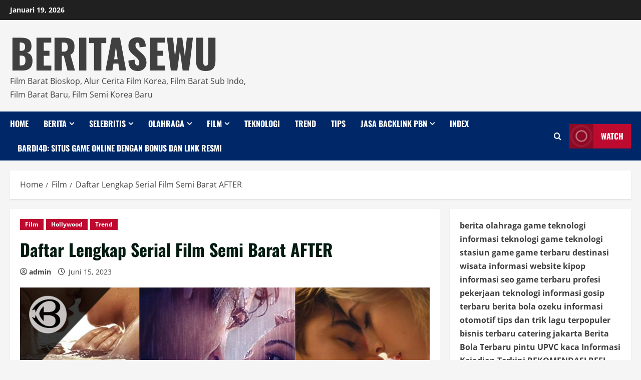

--- FILE ---
content_type: text/html; charset=UTF-8
request_url: https://beritasewu.com/daftar-lengkap-serial-film-semi-barat-after/
body_size: 28682
content:
<!doctype html>
<html lang="id">

<head>
  <meta charset="UTF-8">
  <meta name="viewport" content="width=device-width, initial-scale=1">
  <link rel="profile" href="http://gmpg.org/xfn/11">

  <meta name='robots' content='index, follow, max-image-preview:large, max-snippet:-1, max-video-preview:-1' />

<!-- Open Graph Meta Tags generated by MashShare 4.0.47 - https://mashshare.net -->
<meta property="og:type" content="article" /> 
<meta property="og:title" content="Daftar Lengkap Serial Film Semi Barat AFTER" />
<meta property="og:description" content="Serial Lengkap Film Semi Barat Terbaik &quot;AFTER&quot; Sub Indo  Film After yang di rilis tahun 2019 merupakan drama romantis yang di angkat dari novel berjudul sama karya Anna Todd. Ini mengikuti kisah Tessa Young (di perankan" />
<meta property="og:image" content="https://beritasewu.com/wp-content/uploads/2023/06/Daftar-Lengkap-Serial-Film-Semi-Barat-AFTER.png" />
<meta property="og:url" content="https://beritasewu.com/daftar-lengkap-serial-film-semi-barat-after/" />
<meta property="og:site_name" content="BERITASEWU" />
<meta property="article:published_time" content="2023-06-15T02:20:46+07:00" />
<meta property="article:modified_time" content="2023-06-15T02:20:46+07:00" />
<meta property="og:updated_time" content="2023-06-15T02:20:46+07:00" />
<!-- Open Graph Meta Tags generated by MashShare 4.0.47 - https://www.mashshare.net -->
<!-- Twitter Card generated by MashShare 4.0.47 - https://www.mashshare.net -->
<meta property="og:image:width" content="1080" />
<meta property="og:image:height" content="580" />
<meta name="twitter:card" content="summary_large_image">
<meta name="twitter:title" content="Daftar Lengkap Serial Film Semi Barat AFTER">
<meta name="twitter:description" content="Serial Lengkap Film Semi Barat Terbaik &quot;AFTER&quot; Sub Indo  Film After yang di rilis tahun 2019 merupakan drama romantis yang di angkat dari novel berjudul sama karya Anna Todd. Ini mengikuti kisah Tessa Young (di perankan">
<meta name="twitter:image" content="https://beritasewu.com/wp-content/uploads/2023/06/Daftar-Lengkap-Serial-Film-Semi-Barat-AFTER.png">
<meta name="twitter:site" content="@beritasewu">
<!-- Twitter Card generated by MashShare 4.0.47 - https://www.mashshare.net -->

<link rel='preload' href='https://beritasewu.com/wp-content/themes/morenews/assets/fonts/oswald/oswald-regular.woff2' as='font' type='font/woff2' crossorigin='anonymous'>
<link rel='preload' href='https://beritasewu.com/wp-content/themes/morenews/assets/fonts/oswald/oswald-700.woff2' as='font' type='font/woff2' crossorigin='anonymous'>
<link rel='preload' href='https://beritasewu.com/wp-content/themes/morenews/assets/fonts/open-sans/open-sans-regular.woff2' as='font' type='font/woff2' crossorigin='anonymous'>
<link rel='preload' href='https://beritasewu.com/wp-content/themes/morenews/assets/fonts/open-sans/open-sans-700.woff2' as='font' type='font/woff2' crossorigin='anonymous'>

	<!-- This site is optimized with the Yoast SEO plugin v26.7 - https://yoast.com/wordpress/plugins/seo/ -->
	<title>Daftar Lengkap Serial Film Semi Barat AFTER - BERITASEWU</title>
	<meta name="description" content="Film After yang di rilis tahun 2019 merupakan drama romantis yang di angkat dari novel berjudul sama karya Anna Todd. Ini mengikuti kisah" />
	<link rel="canonical" href="https://beritasewu.com/daftar-lengkap-serial-film-semi-barat-after/" />
	<meta property="og:locale" content="id_ID" />
	<meta property="og:type" content="article" />
	<meta property="og:title" content="Daftar Lengkap Serial Film Semi Barat AFTER - BERITASEWU" />
	<meta property="og:description" content="Film After yang di rilis tahun 2019 merupakan drama romantis yang di angkat dari novel berjudul sama karya Anna Todd. Ini mengikuti kisah" />
	<meta property="og:url" content="https://beritasewu.com/daftar-lengkap-serial-film-semi-barat-after/" />
	<meta property="og:site_name" content="BERITASEWU" />
	<meta property="article:published_time" content="2023-06-14T19:20:46+00:00" />
	<meta property="og:image" content="https://beritasewu.com/wp-content/uploads/2023/06/Daftar-Lengkap-Serial-Film-Semi-Barat-AFTER.png" />
	<meta property="og:image:width" content="1080" />
	<meta property="og:image:height" content="580" />
	<meta property="og:image:type" content="image/png" />
	<meta name="author" content="admin" />
	<meta name="twitter:card" content="summary_large_image" />
	<meta name="twitter:label1" content="Ditulis oleh" />
	<meta name="twitter:data1" content="admin" />
	<meta name="twitter:label2" content="Estimasi waktu membaca" />
	<meta name="twitter:data2" content="2 menit" />
	<script type="application/ld+json" class="yoast-schema-graph">{"@context":"https://schema.org","@graph":[{"@type":"Article","@id":"https://beritasewu.com/daftar-lengkap-serial-film-semi-barat-after/#article","isPartOf":{"@id":"https://beritasewu.com/daftar-lengkap-serial-film-semi-barat-after/"},"author":{"name":"admin","@id":"https://beritasewu.com/#/schema/person/37e8106b9b63cc1fc9c5303b4fb536b9"},"headline":"Daftar Lengkap Serial Film Semi Barat AFTER","datePublished":"2023-06-14T19:20:46+00:00","mainEntityOfPage":{"@id":"https://beritasewu.com/daftar-lengkap-serial-film-semi-barat-after/"},"wordCount":289,"commentCount":0,"publisher":{"@id":"https://beritasewu.com/#organization"},"image":{"@id":"https://beritasewu.com/daftar-lengkap-serial-film-semi-barat-after/#primaryimage"},"thumbnailUrl":"https://i0.wp.com/beritasewu.com/wp-content/uploads/2023/06/Daftar-Lengkap-Serial-Film-Semi-Barat-AFTER.png?fit=1080%2C580&ssl=1","keywords":["about film after","ada berapa film after","ada berapa season film after","after all film","after ever happy film after","anna todd film after","film after","film after ada berapa","film after ada berapa episode","film after ada berapa season","film after after we fell","film after all","film after anna todd","film after apa aja","film after apa saja","film after nonton dimana","kenapa film after tidak ada di netflix","nonton film after","nonton film after met you","nonton film after we fell"],"articleSection":["Film","Hollywood","Trend"],"inLanguage":"id","potentialAction":[{"@type":"CommentAction","name":"Comment","target":["https://beritasewu.com/daftar-lengkap-serial-film-semi-barat-after/#respond"]}]},{"@type":"WebPage","@id":"https://beritasewu.com/daftar-lengkap-serial-film-semi-barat-after/","url":"https://beritasewu.com/daftar-lengkap-serial-film-semi-barat-after/","name":"Daftar Lengkap Serial Film Semi Barat AFTER - BERITASEWU","isPartOf":{"@id":"https://beritasewu.com/#website"},"primaryImageOfPage":{"@id":"https://beritasewu.com/daftar-lengkap-serial-film-semi-barat-after/#primaryimage"},"image":{"@id":"https://beritasewu.com/daftar-lengkap-serial-film-semi-barat-after/#primaryimage"},"thumbnailUrl":"https://i0.wp.com/beritasewu.com/wp-content/uploads/2023/06/Daftar-Lengkap-Serial-Film-Semi-Barat-AFTER.png?fit=1080%2C580&ssl=1","datePublished":"2023-06-14T19:20:46+00:00","description":"Film After yang di rilis tahun 2019 merupakan drama romantis yang di angkat dari novel berjudul sama karya Anna Todd. Ini mengikuti kisah","breadcrumb":{"@id":"https://beritasewu.com/daftar-lengkap-serial-film-semi-barat-after/#breadcrumb"},"inLanguage":"id","potentialAction":[{"@type":"ReadAction","target":["https://beritasewu.com/daftar-lengkap-serial-film-semi-barat-after/"]}]},{"@type":"ImageObject","inLanguage":"id","@id":"https://beritasewu.com/daftar-lengkap-serial-film-semi-barat-after/#primaryimage","url":"https://i0.wp.com/beritasewu.com/wp-content/uploads/2023/06/Daftar-Lengkap-Serial-Film-Semi-Barat-AFTER.png?fit=1080%2C580&ssl=1","contentUrl":"https://i0.wp.com/beritasewu.com/wp-content/uploads/2023/06/Daftar-Lengkap-Serial-Film-Semi-Barat-AFTER.png?fit=1080%2C580&ssl=1","width":1080,"height":580,"caption":"Daftar Lengkap Serial Film Semi Barat AFTER"},{"@type":"BreadcrumbList","@id":"https://beritasewu.com/daftar-lengkap-serial-film-semi-barat-after/#breadcrumb","itemListElement":[{"@type":"ListItem","position":1,"name":"Home","item":"https://beritasewu.com/"},{"@type":"ListItem","position":2,"name":"Daftar Lengkap Serial Film Semi Barat AFTER"}]},{"@type":"WebSite","@id":"https://beritasewu.com/#website","url":"https://beritasewu.com/","name":"BERITASEWU","description":"Film Barat Bioskop, Alur Cerita Film Korea, Film Barat Sub Indo, Film Barat Baru, Film Semi Korea Baru","publisher":{"@id":"https://beritasewu.com/#organization"},"potentialAction":[{"@type":"SearchAction","target":{"@type":"EntryPoint","urlTemplate":"https://beritasewu.com/?s={search_term_string}"},"query-input":{"@type":"PropertyValueSpecification","valueRequired":true,"valueName":"search_term_string"}}],"inLanguage":"id"},{"@type":"Organization","@id":"https://beritasewu.com/#organization","name":"Beritasewu","url":"https://beritasewu.com/","logo":{"@type":"ImageObject","inLanguage":"id","@id":"https://beritasewu.com/#/schema/logo/image/","url":"https://i0.wp.com/beritasewu.com/wp-content/uploads/2022/07/beritasewu.png?fit=300%2C250&ssl=1","contentUrl":"https://i0.wp.com/beritasewu.com/wp-content/uploads/2022/07/beritasewu.png?fit=300%2C250&ssl=1","width":300,"height":250,"caption":"Beritasewu"},"image":{"@id":"https://beritasewu.com/#/schema/logo/image/"}},{"@type":"Person","@id":"https://beritasewu.com/#/schema/person/37e8106b9b63cc1fc9c5303b4fb536b9","name":"admin","image":{"@type":"ImageObject","inLanguage":"id","@id":"https://beritasewu.com/#/schema/person/image/","url":"https://secure.gravatar.com/avatar/ea078fe677ec77bdfa34b70de5f3e118b9c55a6c2a4f4780abe0f8176368c155?s=96&d=mm&r=g","contentUrl":"https://secure.gravatar.com/avatar/ea078fe677ec77bdfa34b70de5f3e118b9c55a6c2a4f4780abe0f8176368c155?s=96&d=mm&r=g","caption":"admin"},"sameAs":["https://beritasewu.com"],"url":"https://beritasewu.com/author/admin/"}]}</script>
	<!-- / Yoast SEO plugin. -->


<link rel='dns-prefetch' href='//www.googletagmanager.com' />
<link rel='dns-prefetch' href='//stats.wp.com' />
<link rel='dns-prefetch' href='//pagead2.googlesyndication.com' />
<link rel='preconnect' href='https://fonts.googleapis.com' />
<link rel='preconnect' href='https://fonts.gstatic.com' />
<link rel='preconnect' href='//i0.wp.com' />
<link rel='preconnect' href='//c0.wp.com' />
<link rel="alternate" type="application/rss+xml" title="BERITASEWU &raquo; Feed" href="https://beritasewu.com/feed/" />
<link rel="alternate" type="application/rss+xml" title="BERITASEWU &raquo; Umpan Komentar" href="https://beritasewu.com/comments/feed/" />
<link rel="alternate" type="application/rss+xml" title="BERITASEWU &raquo; Daftar Lengkap Serial Film Semi Barat AFTER Umpan Komentar" href="https://beritasewu.com/daftar-lengkap-serial-film-semi-barat-after/feed/" />
<link rel="alternate" title="oEmbed (JSON)" type="application/json+oembed" href="https://beritasewu.com/wp-json/oembed/1.0/embed?url=https%3A%2F%2Fberitasewu.com%2Fdaftar-lengkap-serial-film-semi-barat-after%2F" />
<link rel="alternate" title="oEmbed (XML)" type="text/xml+oembed" href="https://beritasewu.com/wp-json/oembed/1.0/embed?url=https%3A%2F%2Fberitasewu.com%2Fdaftar-lengkap-serial-film-semi-barat-after%2F&#038;format=xml" />
<style id='wp-img-auto-sizes-contain-inline-css' type='text/css'>
img:is([sizes=auto i],[sizes^="auto," i]){contain-intrinsic-size:3000px 1500px}
/*# sourceURL=wp-img-auto-sizes-contain-inline-css */
</style>

<link rel='stylesheet' id='jetpack_related-posts-css' href='https://c0.wp.com/p/jetpack/15.4/modules/related-posts/related-posts.css' type='text/css' media='all' />
<style id='wp-emoji-styles-inline-css' type='text/css'>

	img.wp-smiley, img.emoji {
		display: inline !important;
		border: none !important;
		box-shadow: none !important;
		height: 1em !important;
		width: 1em !important;
		margin: 0 0.07em !important;
		vertical-align: -0.1em !important;
		background: none !important;
		padding: 0 !important;
	}
/*# sourceURL=wp-emoji-styles-inline-css */
</style>
<link rel='stylesheet' id='wp-block-library-css' href='https://c0.wp.com/c/6.9/wp-includes/css/dist/block-library/style.min.css' type='text/css' media='all' />
<style id='global-styles-inline-css' type='text/css'>
:root{--wp--preset--aspect-ratio--square: 1;--wp--preset--aspect-ratio--4-3: 4/3;--wp--preset--aspect-ratio--3-4: 3/4;--wp--preset--aspect-ratio--3-2: 3/2;--wp--preset--aspect-ratio--2-3: 2/3;--wp--preset--aspect-ratio--16-9: 16/9;--wp--preset--aspect-ratio--9-16: 9/16;--wp--preset--color--black: #000000;--wp--preset--color--cyan-bluish-gray: #abb8c3;--wp--preset--color--white: #ffffff;--wp--preset--color--pale-pink: #f78da7;--wp--preset--color--vivid-red: #cf2e2e;--wp--preset--color--luminous-vivid-orange: #ff6900;--wp--preset--color--luminous-vivid-amber: #fcb900;--wp--preset--color--light-green-cyan: #7bdcb5;--wp--preset--color--vivid-green-cyan: #00d084;--wp--preset--color--pale-cyan-blue: #8ed1fc;--wp--preset--color--vivid-cyan-blue: #0693e3;--wp--preset--color--vivid-purple: #9b51e0;--wp--preset--gradient--vivid-cyan-blue-to-vivid-purple: linear-gradient(135deg,rgb(6,147,227) 0%,rgb(155,81,224) 100%);--wp--preset--gradient--light-green-cyan-to-vivid-green-cyan: linear-gradient(135deg,rgb(122,220,180) 0%,rgb(0,208,130) 100%);--wp--preset--gradient--luminous-vivid-amber-to-luminous-vivid-orange: linear-gradient(135deg,rgb(252,185,0) 0%,rgb(255,105,0) 100%);--wp--preset--gradient--luminous-vivid-orange-to-vivid-red: linear-gradient(135deg,rgb(255,105,0) 0%,rgb(207,46,46) 100%);--wp--preset--gradient--very-light-gray-to-cyan-bluish-gray: linear-gradient(135deg,rgb(238,238,238) 0%,rgb(169,184,195) 100%);--wp--preset--gradient--cool-to-warm-spectrum: linear-gradient(135deg,rgb(74,234,220) 0%,rgb(151,120,209) 20%,rgb(207,42,186) 40%,rgb(238,44,130) 60%,rgb(251,105,98) 80%,rgb(254,248,76) 100%);--wp--preset--gradient--blush-light-purple: linear-gradient(135deg,rgb(255,206,236) 0%,rgb(152,150,240) 100%);--wp--preset--gradient--blush-bordeaux: linear-gradient(135deg,rgb(254,205,165) 0%,rgb(254,45,45) 50%,rgb(107,0,62) 100%);--wp--preset--gradient--luminous-dusk: linear-gradient(135deg,rgb(255,203,112) 0%,rgb(199,81,192) 50%,rgb(65,88,208) 100%);--wp--preset--gradient--pale-ocean: linear-gradient(135deg,rgb(255,245,203) 0%,rgb(182,227,212) 50%,rgb(51,167,181) 100%);--wp--preset--gradient--electric-grass: linear-gradient(135deg,rgb(202,248,128) 0%,rgb(113,206,126) 100%);--wp--preset--gradient--midnight: linear-gradient(135deg,rgb(2,3,129) 0%,rgb(40,116,252) 100%);--wp--preset--font-size--small: 13px;--wp--preset--font-size--medium: 20px;--wp--preset--font-size--large: 36px;--wp--preset--font-size--x-large: 42px;--wp--preset--spacing--20: 0.44rem;--wp--preset--spacing--30: 0.67rem;--wp--preset--spacing--40: 1rem;--wp--preset--spacing--50: 1.5rem;--wp--preset--spacing--60: 2.25rem;--wp--preset--spacing--70: 3.38rem;--wp--preset--spacing--80: 5.06rem;--wp--preset--shadow--natural: 6px 6px 9px rgba(0, 0, 0, 0.2);--wp--preset--shadow--deep: 12px 12px 50px rgba(0, 0, 0, 0.4);--wp--preset--shadow--sharp: 6px 6px 0px rgba(0, 0, 0, 0.2);--wp--preset--shadow--outlined: 6px 6px 0px -3px rgb(255, 255, 255), 6px 6px rgb(0, 0, 0);--wp--preset--shadow--crisp: 6px 6px 0px rgb(0, 0, 0);}:root { --wp--style--global--content-size: 740px;--wp--style--global--wide-size: 1300px; }:where(body) { margin: 0; }.wp-site-blocks > .alignleft { float: left; margin-right: 2em; }.wp-site-blocks > .alignright { float: right; margin-left: 2em; }.wp-site-blocks > .aligncenter { justify-content: center; margin-left: auto; margin-right: auto; }:where(.wp-site-blocks) > * { margin-block-start: 24px; margin-block-end: 0; }:where(.wp-site-blocks) > :first-child { margin-block-start: 0; }:where(.wp-site-blocks) > :last-child { margin-block-end: 0; }:root { --wp--style--block-gap: 24px; }:root :where(.is-layout-flow) > :first-child{margin-block-start: 0;}:root :where(.is-layout-flow) > :last-child{margin-block-end: 0;}:root :where(.is-layout-flow) > *{margin-block-start: 24px;margin-block-end: 0;}:root :where(.is-layout-constrained) > :first-child{margin-block-start: 0;}:root :where(.is-layout-constrained) > :last-child{margin-block-end: 0;}:root :where(.is-layout-constrained) > *{margin-block-start: 24px;margin-block-end: 0;}:root :where(.is-layout-flex){gap: 24px;}:root :where(.is-layout-grid){gap: 24px;}.is-layout-flow > .alignleft{float: left;margin-inline-start: 0;margin-inline-end: 2em;}.is-layout-flow > .alignright{float: right;margin-inline-start: 2em;margin-inline-end: 0;}.is-layout-flow > .aligncenter{margin-left: auto !important;margin-right: auto !important;}.is-layout-constrained > .alignleft{float: left;margin-inline-start: 0;margin-inline-end: 2em;}.is-layout-constrained > .alignright{float: right;margin-inline-start: 2em;margin-inline-end: 0;}.is-layout-constrained > .aligncenter{margin-left: auto !important;margin-right: auto !important;}.is-layout-constrained > :where(:not(.alignleft):not(.alignright):not(.alignfull)){max-width: var(--wp--style--global--content-size);margin-left: auto !important;margin-right: auto !important;}.is-layout-constrained > .alignwide{max-width: var(--wp--style--global--wide-size);}body .is-layout-flex{display: flex;}.is-layout-flex{flex-wrap: wrap;align-items: center;}.is-layout-flex > :is(*, div){margin: 0;}body .is-layout-grid{display: grid;}.is-layout-grid > :is(*, div){margin: 0;}body{padding-top: 0px;padding-right: 0px;padding-bottom: 0px;padding-left: 0px;}a:where(:not(.wp-element-button)){text-decoration: none;}:root :where(.wp-element-button, .wp-block-button__link){background-color: #32373c;border-width: 0;color: #fff;font-family: inherit;font-size: inherit;font-style: inherit;font-weight: inherit;letter-spacing: inherit;line-height: inherit;padding-top: calc(0.667em + 2px);padding-right: calc(1.333em + 2px);padding-bottom: calc(0.667em + 2px);padding-left: calc(1.333em + 2px);text-decoration: none;text-transform: inherit;}.has-black-color{color: var(--wp--preset--color--black) !important;}.has-cyan-bluish-gray-color{color: var(--wp--preset--color--cyan-bluish-gray) !important;}.has-white-color{color: var(--wp--preset--color--white) !important;}.has-pale-pink-color{color: var(--wp--preset--color--pale-pink) !important;}.has-vivid-red-color{color: var(--wp--preset--color--vivid-red) !important;}.has-luminous-vivid-orange-color{color: var(--wp--preset--color--luminous-vivid-orange) !important;}.has-luminous-vivid-amber-color{color: var(--wp--preset--color--luminous-vivid-amber) !important;}.has-light-green-cyan-color{color: var(--wp--preset--color--light-green-cyan) !important;}.has-vivid-green-cyan-color{color: var(--wp--preset--color--vivid-green-cyan) !important;}.has-pale-cyan-blue-color{color: var(--wp--preset--color--pale-cyan-blue) !important;}.has-vivid-cyan-blue-color{color: var(--wp--preset--color--vivid-cyan-blue) !important;}.has-vivid-purple-color{color: var(--wp--preset--color--vivid-purple) !important;}.has-black-background-color{background-color: var(--wp--preset--color--black) !important;}.has-cyan-bluish-gray-background-color{background-color: var(--wp--preset--color--cyan-bluish-gray) !important;}.has-white-background-color{background-color: var(--wp--preset--color--white) !important;}.has-pale-pink-background-color{background-color: var(--wp--preset--color--pale-pink) !important;}.has-vivid-red-background-color{background-color: var(--wp--preset--color--vivid-red) !important;}.has-luminous-vivid-orange-background-color{background-color: var(--wp--preset--color--luminous-vivid-orange) !important;}.has-luminous-vivid-amber-background-color{background-color: var(--wp--preset--color--luminous-vivid-amber) !important;}.has-light-green-cyan-background-color{background-color: var(--wp--preset--color--light-green-cyan) !important;}.has-vivid-green-cyan-background-color{background-color: var(--wp--preset--color--vivid-green-cyan) !important;}.has-pale-cyan-blue-background-color{background-color: var(--wp--preset--color--pale-cyan-blue) !important;}.has-vivid-cyan-blue-background-color{background-color: var(--wp--preset--color--vivid-cyan-blue) !important;}.has-vivid-purple-background-color{background-color: var(--wp--preset--color--vivid-purple) !important;}.has-black-border-color{border-color: var(--wp--preset--color--black) !important;}.has-cyan-bluish-gray-border-color{border-color: var(--wp--preset--color--cyan-bluish-gray) !important;}.has-white-border-color{border-color: var(--wp--preset--color--white) !important;}.has-pale-pink-border-color{border-color: var(--wp--preset--color--pale-pink) !important;}.has-vivid-red-border-color{border-color: var(--wp--preset--color--vivid-red) !important;}.has-luminous-vivid-orange-border-color{border-color: var(--wp--preset--color--luminous-vivid-orange) !important;}.has-luminous-vivid-amber-border-color{border-color: var(--wp--preset--color--luminous-vivid-amber) !important;}.has-light-green-cyan-border-color{border-color: var(--wp--preset--color--light-green-cyan) !important;}.has-vivid-green-cyan-border-color{border-color: var(--wp--preset--color--vivid-green-cyan) !important;}.has-pale-cyan-blue-border-color{border-color: var(--wp--preset--color--pale-cyan-blue) !important;}.has-vivid-cyan-blue-border-color{border-color: var(--wp--preset--color--vivid-cyan-blue) !important;}.has-vivid-purple-border-color{border-color: var(--wp--preset--color--vivid-purple) !important;}.has-vivid-cyan-blue-to-vivid-purple-gradient-background{background: var(--wp--preset--gradient--vivid-cyan-blue-to-vivid-purple) !important;}.has-light-green-cyan-to-vivid-green-cyan-gradient-background{background: var(--wp--preset--gradient--light-green-cyan-to-vivid-green-cyan) !important;}.has-luminous-vivid-amber-to-luminous-vivid-orange-gradient-background{background: var(--wp--preset--gradient--luminous-vivid-amber-to-luminous-vivid-orange) !important;}.has-luminous-vivid-orange-to-vivid-red-gradient-background{background: var(--wp--preset--gradient--luminous-vivid-orange-to-vivid-red) !important;}.has-very-light-gray-to-cyan-bluish-gray-gradient-background{background: var(--wp--preset--gradient--very-light-gray-to-cyan-bluish-gray) !important;}.has-cool-to-warm-spectrum-gradient-background{background: var(--wp--preset--gradient--cool-to-warm-spectrum) !important;}.has-blush-light-purple-gradient-background{background: var(--wp--preset--gradient--blush-light-purple) !important;}.has-blush-bordeaux-gradient-background{background: var(--wp--preset--gradient--blush-bordeaux) !important;}.has-luminous-dusk-gradient-background{background: var(--wp--preset--gradient--luminous-dusk) !important;}.has-pale-ocean-gradient-background{background: var(--wp--preset--gradient--pale-ocean) !important;}.has-electric-grass-gradient-background{background: var(--wp--preset--gradient--electric-grass) !important;}.has-midnight-gradient-background{background: var(--wp--preset--gradient--midnight) !important;}.has-small-font-size{font-size: var(--wp--preset--font-size--small) !important;}.has-medium-font-size{font-size: var(--wp--preset--font-size--medium) !important;}.has-large-font-size{font-size: var(--wp--preset--font-size--large) !important;}.has-x-large-font-size{font-size: var(--wp--preset--font-size--x-large) !important;}
/*# sourceURL=global-styles-inline-css */
</style>

<link rel='stylesheet' id='contact-form-7-css' href='https://beritasewu.com/wp-content/plugins/contact-form-7/includes/css/styles.css?ver=6.1.4' type='text/css' media='all' />
<link rel='stylesheet' id='mashsb-styles-css' href='https://beritasewu.com/wp-content/plugins/mashsharer/assets/css/mashsb.min.css?ver=4.0.47' type='text/css' media='all' />
<style id='mashsb-styles-inline-css' type='text/css'>
.mashsb-count {color:#cccccc;}@media only screen and (min-width:568px){.mashsb-buttons a {min-width: 177px;}}
/*# sourceURL=mashsb-styles-inline-css */
</style>
<link rel='stylesheet' id='toc-screen-css' href='https://beritasewu.com/wp-content/plugins/table-of-contents-plus/screen.min.css?ver=2411.1' type='text/css' media='all' />
<style id='toc-screen-inline-css' type='text/css'>
div#toc_container {width: 50%;}
/*# sourceURL=toc-screen-inline-css */
</style>
<link rel='stylesheet' id='walker-core-style-css' href='https://beritasewu.com/wp-content/plugins/walker-core/public/css/walker-core-style.css?ver=1.3.18' type='text/css' media='all' />
<link rel='stylesheet' id='bootstrap-css' href='https://beritasewu.com/wp-content/themes/morenews/assets/bootstrap/css/bootstrap.min.css?ver=1.1.1' type='text/css' media='all' />
<link rel='stylesheet' id='morenews-style-css' href='https://beritasewu.com/wp-content/themes/morenews/style.min.css?ver=1.1.1' type='text/css' media='all' />
<style id='morenews-style-inline-css' type='text/css'>
body.aft-dark-mode #sidr,body.aft-dark-mode,body.aft-dark-mode.custom-background,body.aft-dark-mode #af-preloader{background-color:#000000;} body.aft-default-mode #sidr,body.aft-default-mode #af-preloader,body.aft-default-mode{background-color:#f5f5f5;} .frm_style_formidable-style.with_frm_style .frm_compact .frm_dropzone.dz-clickable .dz-message,.frm_style_formidable-style.with_frm_style input[type=submit],.frm_style_formidable-style.with_frm_style .frm_submit input[type=button],.frm_style_formidable-style.with_frm_style .frm_submit button,.frm_form_submit_style,.frm_style_formidable-style.with_frm_style .frm-edit-page-btn,.woocommerce #respond input#submit.disabled,.woocommerce #respond input#submit:disabled,.woocommerce #respond input#submit:disabled[disabled],.woocommerce a.button.disabled,.woocommerce a.button:disabled,.woocommerce a.button:disabled[disabled],.woocommerce button.button.disabled,.woocommerce button.button:disabled,.woocommerce button.button:disabled[disabled],.woocommerce input.button.disabled,.woocommerce input.button:disabled,.woocommerce input.button:disabled[disabled],.woocommerce #respond input#submit,.woocommerce a.button,.woocommerce button.button,.woocommerce input.button,.woocommerce #respond input#submit.alt,.woocommerce a.button.alt,.woocommerce button.button.alt,.woocommerce input.button.alt,.woocommerce-account .addresses .title .edit,:root .wc-block-featured-product__link :where(.wp-element-button,.wp-block-button__link),:root .wc-block-featured-category__link :where(.wp-element-button,.wp-block-button__link),hustle-button,button.wc-block-mini-cart__button,.wc-block-checkout .wp-block-button__link,.wp-block-button.wc-block-components-product-button .wp-block-button__link,.wc-block-grid__product-add-to-cart.wp-block-button .wp-block-button__link,body .wc-block-components-button,.wc-block-grid .wp-block-button__link,.woocommerce-notices-wrapper .button,body .woocommerce-notices-wrapper .button:hover,body.woocommerce .single_add_to_cart_button.button:hover,body.woocommerce a.button.add_to_cart_button:hover,.widget-title-fill-and-border .wp-block-search__label,.widget-title-fill-and-border .wp-block-group .wp-block-heading,.widget-title-fill-and-no-border .wp-block-search__label,.widget-title-fill-and-no-border .wp-block-group .wp-block-heading,.widget-title-fill-and-border .wp_post_author_widget .widget-title .header-after,.widget-title-fill-and-border .widget-title .heading-line,.widget-title-fill-and-border .aft-posts-tabs-panel .nav-tabs>li>a.active,.widget-title-fill-and-border .aft-main-banner-wrapper .widget-title .heading-line ,.widget-title-fill-and-no-border .wp_post_author_widget .widget-title .header-after,.widget-title-fill-and-no-border .widget-title .heading-line,.widget-title-fill-and-no-border .aft-posts-tabs-panel .nav-tabs>li>a.active,.widget-title-fill-and-no-border .aft-main-banner-wrapper .widget-title .heading-line,a.sidr-class-sidr-button-close,body.widget-title-border-bottom .header-after1 .heading-line-before,body.widget-title-border-bottom .widget-title .heading-line-before,.widget-title-border-center .wp-block-search__label::after,.widget-title-border-center .wp-block-group .wp-block-heading::after,.widget-title-border-center .wp_post_author_widget .widget-title .heading-line-before,.widget-title-border-center .aft-posts-tabs-panel .nav-tabs>li>a.active::after,.widget-title-border-center .wp_post_author_widget .widget-title .header-after::after,.widget-title-border-center .widget-title .heading-line-after,.widget-title-border-bottom .wp-block-search__label::after,.widget-title-border-bottom .wp-block-group .wp-block-heading::after,.widget-title-border-bottom .heading-line::before,.widget-title-border-bottom .wp-post-author-wrap .header-after::before,.widget-title-border-bottom .aft-posts-tabs-panel .nav-tabs>li>a.active span::after,.aft-dark-mode .is-style-fill a.wp-block-button__link:not(.has-background),.aft-default-mode .is-style-fill a.wp-block-button__link:not(.has-background),a.comment-reply-link,body.aft-default-mode .reply a,body.aft-dark-mode .reply a,.aft-popular-taxonomies-lists span::before ,#loader-wrapper div,span.heading-line::before,.wp-post-author-wrap .header-after::before,body.aft-dark-mode input[type="button"],body.aft-dark-mode input[type="reset"],body.aft-dark-mode input[type="submit"],body.aft-dark-mode .inner-suscribe input[type=submit],body.aft-default-mode input[type="button"],body.aft-default-mode input[type="reset"],body.aft-default-mode input[type="submit"],body.aft-default-mode .inner-suscribe input[type=submit],.woocommerce-product-search button[type="submit"],input.search-submit,.wp-block-search__button,.af-youtube-slider .af-video-wrap .af-bg-play i,.af-youtube-video-list .entry-header-yt-video-wrapper .af-yt-video-play i,.af-post-format i,body .btn-style1 a:visited,body .btn-style1 a,body .morenews-pagination .nav-links .page-numbers.current,body #scroll-up,button,body article.sticky .read-single:before,.aft-readmore-wrapper a.aft-readmore:hover,body.aft-dark-mode .aft-readmore-wrapper a.aft-readmore:hover,footer.site-footer .aft-readmore-wrapper a.aft-readmore:hover,.aft-readmore-wrapper a.aft-readmore:hover,body .trending-posts-vertical .trending-no{background-color:#002868;} div.wpforms-container-full button[type=submit]:hover,div.wpforms-container-full button[type=submit]:not(:hover):not(:active){background-color:#002868 !important;} .grid-design-texts-over-image .aft-readmore-wrapper a.aft-readmore:hover,.aft-readmore-wrapper a.aft-readmore:hover,body.aft-dark-mode .aft-readmore-wrapper a.aft-readmore:hover,body.aft-default-mode .aft-readmore-wrapper a.aft-readmore:hover,body.single .entry-header .aft-post-excerpt-and-meta .post-excerpt,body.aft-dark-mode.single span.tags-links a:hover,.morenews-pagination .nav-links .page-numbers.current,.aft-readmore-wrapper a.aft-readmore:hover,p.awpa-more-posts a:hover{border-color:#002868;} .wp-post-author-meta .wp-post-author-meta-more-posts a.awpa-more-posts:hover{border-color:#002868;} body:not(.rtl) .aft-popular-taxonomies-lists span::after{border-left-color:#002868;} body.rtl .aft-popular-taxonomies-lists span::after{border-right-color:#002868;} .widget-title-fill-and-no-border .wp-block-search__label::after,.widget-title-fill-and-no-border .wp-block-group .wp-block-heading::after,.widget-title-fill-and-no-border .aft-posts-tabs-panel .nav-tabs>li a.active::after,.widget-title-fill-and-no-border .morenews-widget .widget-title::before,.widget-title-fill-and-no-border .morenews-customizer .widget-title::before{border-top-color:#002868;} .woocommerce div.product .woocommerce-tabs ul.tabs li.active,#scroll-up::after,.aft-dark-mode #loader,.aft-default-mode #loader{border-bottom-color:#002868;} footer.site-footer .wp-calendar-nav a:hover,footer.site-footer .wp-block-latest-comments__comment-meta a:hover,.aft-dark-mode .tagcloud a:hover,.aft-dark-mode .widget ul.menu >li a:hover,.aft-dark-mode .widget > ul > li a:hover,.banner-exclusive-posts-wrapper a:hover,.list-style .read-title h3 a:hover,.grid-design-default .read-title h3 a:hover,body.aft-dark-mode .banner-exclusive-posts-wrapper a:hover,body.aft-dark-mode .banner-exclusive-posts-wrapper a:visited:hover,body.aft-default-mode .banner-exclusive-posts-wrapper a:hover,body.aft-default-mode .banner-exclusive-posts-wrapper a:visited:hover,body.wp-post-author-meta .awpa-display-name a:hover,.widget_text a ,.post-description a:not(.aft-readmore),.post-description a:not(.aft-readmore):visited,.wp_post_author_widget .wp-post-author-meta .awpa-display-name a:hover,.wp-post-author-meta .wp-post-author-meta-more-posts a.awpa-more-posts:hover,body.aft-default-mode .af-breadcrumbs a:hover,body.aft-dark-mode .af-breadcrumbs a:hover,body .wp-block-latest-comments li.wp-block-latest-comments__comment a:hover,body .site-footer .color-pad .read-title h3 a:hover,body.aft-dark-mode #secondary .morenews-widget ul[class*="wp-block-"] a:hover,body.aft-dark-mode #secondary .morenews-widget ol[class*="wp-block-"] a:hover,body.aft-dark-mode a.post-edit-link:hover,body.aft-default-mode #secondary .morenews-widget ul[class*="wp-block-"] a:hover,body.aft-default-mode #secondary .morenews-widget ol[class*="wp-block-"] a:hover,body.aft-default-mode a.post-edit-link:hover,body.aft-default-mode #secondary .widget > ul > li a:hover,body.aft-default-mode footer.comment-meta a:hover,body.aft-dark-mode footer.comment-meta a:hover,body.aft-default-mode .comment-form a:hover,body.aft-dark-mode .comment-form a:hover,body.aft-dark-mode .entry-content > .wp-block-tag-cloud a:not(.has-text-color):hover,body.aft-default-mode .entry-content > .wp-block-tag-cloud a:not(.has-text-color):hover,body.aft-dark-mode .entry-content .wp-block-archives-list.wp-block-archives a:not(.has-text-color):hover,body.aft-default-mode .entry-content .wp-block-archives-list.wp-block-archives a:not(.has-text-color):hover,body.aft-dark-mode .entry-content .wp-block-latest-posts a:not(.has-text-color):hover,body.aft-dark-mode .entry-content .wp-block-categories-list.wp-block-categories a:not(.has-text-color):hover,body.aft-default-mode .entry-content .wp-block-latest-posts a:not(.has-text-color):hover,body.aft-default-mode .entry-content .wp-block-categories-list.wp-block-categories a:not(.has-text-color):hover,.aft-default-mode .wp-block-archives-list.wp-block-archives a:not(.has-text-color):hover,.aft-default-mode .wp-block-latest-posts a:not(.has-text-color):hover,.aft-default-mode .wp-block-categories-list.wp-block-categories a:not(.has-text-color):hover,.aft-default-mode .wp-block-latest-comments li.wp-block-latest-comments__comment a:hover,.aft-dark-mode .wp-block-archives-list.wp-block-archives a:not(.has-text-color):hover,.aft-dark-mode .wp-block-latest-posts a:not(.has-text-color):hover,.aft-dark-mode .wp-block-categories-list.wp-block-categories a:not(.has-text-color):hover,.aft-dark-mode .wp-block-latest-comments li.wp-block-latest-comments__comment a:hover,body.aft-dark-mode .morenews-pagination .nav-links a.page-numbers:hover,body.aft-default-mode .morenews-pagination .nav-links a.page-numbers:hover,body.aft-default-mode .aft-popular-taxonomies-lists ul li a:hover ,body.aft-dark-mode .aft-popular-taxonomies-lists ul li a:hover,body.aft-dark-mode .wp-calendar-nav a,body .entry-content > .wp-block-heading a:not(.has-link-color),body .entry-content > ul a,body .entry-content > ol a,body .entry-content > p a ,body.aft-default-mode p.logged-in-as a,body.aft-dark-mode p.logged-in-as a,body.aft-dark-mode .woocommerce-loop-product__title:hover,body.aft-default-mode .woocommerce-loop-product__title:hover,a:hover,p a,.stars a:active,.stars a:focus,.morenews-widget.widget_text a,body.aft-default-mode .wp-block-latest-comments li.wp-block-latest-comments__comment a:hover,body.aft-dark-mode .wp-block-latest-comments li.wp-block-latest-comments__comment a:hover,.entry-content .wp-block-latest-comments a:not(.has-text-color):hover,.wc-block-grid__product .wc-block-grid__product-link:focus,body.aft-default-mode .entry-content h1:not(.has-link-color):not(.wp-block-post-title) a,body.aft-default-mode .entry-content h2:not(.has-link-color):not(.wp-block-post-title) a,body.aft-default-mode .entry-content h3:not(.has-link-color):not(.wp-block-post-title) a,body.aft-default-mode .entry-content h4:not(.has-link-color):not(.wp-block-post-title) a,body.aft-default-mode .entry-content h5:not(.has-link-color):not(.wp-block-post-title) a,body.aft-default-mode .entry-content h6:not(.has-link-color):not(.wp-block-post-title) a,body.aft-dark-mode .entry-content h1:not(.has-link-color):not(.wp-block-post-title) a,body.aft-dark-mode .entry-content h2:not(.has-link-color):not(.wp-block-post-title) a,body.aft-dark-mode .entry-content h3:not(.has-link-color):not(.wp-block-post-title) a,body.aft-dark-mode .entry-content h4:not(.has-link-color):not(.wp-block-post-title) a,body.aft-dark-mode .entry-content h5:not(.has-link-color):not(.wp-block-post-title) a,body.aft-dark-mode .entry-content h6:not(.has-link-color):not(.wp-block-post-title) a,body.aft-default-mode .comment-content a,body.aft-dark-mode .comment-content a,body.aft-default-mode .post-excerpt a,body.aft-dark-mode .post-excerpt a,body.aft-default-mode .wp-block-tag-cloud a:hover,body.aft-default-mode .tagcloud a:hover,body.aft-default-mode.single span.tags-links a:hover,body.aft-default-mode p.awpa-more-posts a:hover,body.aft-default-mode p.awpa-website a:hover ,body.aft-default-mode .wp-post-author-meta h4 a:hover,body.aft-default-mode .widget ul.menu >li a:hover,body.aft-default-mode .widget > ul > li a:hover,body.aft-default-mode .nav-links a:hover,body.aft-default-mode ul.trail-items li a:hover,body.aft-dark-mode .wp-block-tag-cloud a:hover,body.aft-dark-mode .tagcloud a:hover,body.aft-dark-mode.single span.tags-links a:hover,body.aft-dark-mode p.awpa-more-posts a:hover,body.aft-dark-mode p.awpa-website a:hover ,body.aft-dark-mode .widget ul.menu >li a:hover,body.aft-dark-mode .nav-links a:hover,body.aft-dark-mode ul.trail-items li a:hover{color:#002868;} @media only screen and (min-width:992px){body.aft-default-mode .morenews-header .main-navigation .menu-desktop > ul > li:hover > a:before,body.aft-default-mode .morenews-header .main-navigation .menu-desktop > ul > li.current-menu-item > a:before{background-color:#002868;} } .woocommerce-product-search button[type="submit"],input.search-submit{background-color:#002868;} .aft-dark-mode .entry-content a:hover,.aft-dark-mode .entry-content a:focus,.aft-dark-mode .entry-content a:active,.wp-calendar-nav a,#wp-calendar tbody td a,body.aft-dark-mode #wp-calendar tbody td#today,body.aft-default-mode #wp-calendar tbody td#today,body.aft-default-mode .entry-content > .wp-block-heading a:not(.has-link-color),body.aft-dark-mode .entry-content > .wp-block-heading a:not(.has-link-color),body .entry-content > ul a,body .entry-content > ul a:visited,body .entry-content > ol a,body .entry-content > ol a:visited,body .entry-content > p a,body .entry-content > p a:visited{color:#002868;} .woocommerce-product-search button[type="submit"],input.search-submit,body.single span.tags-links a:hover,body .entry-content > .wp-block-heading a:not(.has-link-color),body .entry-content > ul a,body .entry-content > ul a:visited,body .entry-content > ol a,body .entry-content > ol a:visited,body .entry-content > p a,body .entry-content > p a:visited{border-color:#002868;} @media only screen and (min-width:993px){.main-navigation .menu-desktop > li.current-menu-item::after,.main-navigation .menu-desktop > ul > li.current-menu-item::after,.main-navigation .menu-desktop > li::after,.main-navigation .menu-desktop > ul > li::after{background-color:#002868;} } .site-branding .site-title{font-family:Oswald;} body,button,input,select,optgroup,.cat-links li a,.min-read,.af-social-contacts .social-widget-menu .screen-reader-text,textarea{font-family:Open Sans;} .wp-block-tag-cloud a,.tagcloud a,body span.hustle-title,.wp-block-blockspare-blockspare-tabs .bs-tabs-title-list li a.bs-tab-title,.navigation.post-navigation .nav-links a,div.custom-menu-link > a,.exclusive-posts .exclusive-now span,.aft-popular-taxonomies-lists span,.exclusive-posts a,.aft-posts-tabs-panel .nav-tabs>li>a,.widget-title-border-bottom .aft-posts-tabs-panel .nav-tabs>li>a,.nav-tabs>li,.widget ul ul li,.widget ul.menu >li ,.widget > ul > li,.wp-block-search__label,.wp-block-latest-posts.wp-block-latest-posts__list li,.wp-block-latest-comments li.wp-block-latest-comments__comment,.wp-block-group ul li a,.main-navigation ul li a,h1,h2,h3,h4,h5,h6{font-family:Oswald;} <!-- .elementor-page .elementor-section.elementor-section-full_width > .elementor-container,.elementor-page .elementor-section.elementor-section-boxed > .elementor-container,.elementor-default .elementor-section.elementor-section-full_width > .elementor-container,.elementor-default .elementor-section.elementor-section-boxed > .elementor-container{max-width:1300px;} --> .container-wrapper .elementor{max-width:100%;} .full-width-content .elementor-section-stretched,.align-content-left .elementor-section-stretched,.align-content-right .elementor-section-stretched{max-width:100%;left:0 !important;}
/*# sourceURL=morenews-style-inline-css */
</style>
<link rel='stylesheet' id='newslight-css' href='https://beritasewu.com/wp-content/themes/newslight/style.css?ver=1.1.1' type='text/css' media='all' />
<link rel='stylesheet' id='aft-icons-css' href='https://beritasewu.com/wp-content/themes/morenews/assets/icons/style.css?ver=6.9' type='text/css' media='all' />
<link rel='stylesheet' id='slick-css' href='https://beritasewu.com/wp-content/themes/morenews/assets/slick/css/slick.min.css?ver=6.9' type='text/css' media='all' />
<link rel='stylesheet' id='sidr-css' href='https://beritasewu.com/wp-content/themes/morenews/assets/sidr/css/jquery.sidr.dark.css?ver=6.9' type='text/css' media='all' />
<link rel='stylesheet' id='magnific-popup-css' href='https://beritasewu.com/wp-content/themes/morenews/assets/magnific-popup/magnific-popup.css?ver=6.9' type='text/css' media='all' />
<script type="text/javascript" id="jetpack_related-posts-js-extra">
/* <![CDATA[ */
var related_posts_js_options = {"post_heading":"h4"};
//# sourceURL=jetpack_related-posts-js-extra
/* ]]> */
</script>
<script type="text/javascript" src="https://c0.wp.com/p/jetpack/15.4/_inc/build/related-posts/related-posts.min.js" id="jetpack_related-posts-js"></script>
<script type="text/javascript" src="https://c0.wp.com/c/6.9/wp-includes/js/jquery/jquery.min.js" id="jquery-core-js"></script>
<script type="text/javascript" src="https://c0.wp.com/c/6.9/wp-includes/js/jquery/jquery-migrate.min.js" id="jquery-migrate-js"></script>
<script type="text/javascript" id="mashsb-js-extra">
/* <![CDATA[ */
var mashsb = {"shares":"16","round_shares":"1","animate_shares":"0","dynamic_buttons":"0","share_url":"https://beritasewu.com/daftar-lengkap-serial-film-semi-barat-after/","title":"Daftar+Lengkap+Serial+Film+Semi+Barat+AFTER","image":"https://beritasewu.com/wp-content/uploads/2023/06/Daftar-Lengkap-Serial-Film-Semi-Barat-AFTER.png","desc":"Serial Lengkap Film Semi Barat Terbaik \"AFTER\" Sub Indo\r\nFilm After yang di rilis tahun 2019 merupakan drama romantis yang di angkat dari novel berjudul sama karya Anna Todd. Ini mengikuti kisah Tessa Young (di perankan \u2026","hashtag":"beritasewu","subscribe":"content","subscribe_url":"","activestatus":"1","singular":"1","twitter_popup":"1","refresh":"0","nonce":"f2be51a879","postid":"803","servertime":"1768755941","ajaxurl":"https://beritasewu.com/wp-admin/admin-ajax.php"};
//# sourceURL=mashsb-js-extra
/* ]]> */
</script>
<script type="text/javascript" src="https://beritasewu.com/wp-content/plugins/mashsharer/assets/js/mashsb.min.js?ver=4.0.47" id="mashsb-js"></script>
<script type="text/javascript" src="https://beritasewu.com/wp-content/themes/morenews/assets/jquery.cookie.js?ver=6.9" id="jquery-cookie-js"></script>
<script type="text/javascript" src="https://beritasewu.com/wp-content/themes/morenews/assets/background-script.js?ver=1.1.1" id="morenews-background-script-js"></script>

<!-- Potongan tag Google (gtag.js) ditambahkan oleh Site Kit -->
<!-- Snippet Google Analytics telah ditambahkan oleh Site Kit -->
<script type="text/javascript" src="https://www.googletagmanager.com/gtag/js?id=G-JSVPHJ21V8" id="google_gtagjs-js" async></script>
<script type="text/javascript" id="google_gtagjs-js-after">
/* <![CDATA[ */
window.dataLayer = window.dataLayer || [];function gtag(){dataLayer.push(arguments);}
gtag("set","linker",{"domains":["beritasewu.com"]});
gtag("js", new Date());
gtag("set", "developer_id.dZTNiMT", true);
gtag("config", "G-JSVPHJ21V8");
//# sourceURL=google_gtagjs-js-after
/* ]]> */
</script>
<link rel="https://api.w.org/" href="https://beritasewu.com/wp-json/" /><link rel="alternate" title="JSON" type="application/json" href="https://beritasewu.com/wp-json/wp/v2/posts/803" /><link rel="EditURI" type="application/rsd+xml" title="RSD" href="https://beritasewu.com/xmlrpc.php?rsd" />
<meta name="generator" content="WordPress 6.9" />
<link rel='shortlink' href='https://beritasewu.com/?p=803' />
<meta name="generator" content="Site Kit by Google 1.170.0" /><meta name="google-site-verification" content="DawTGa6qPS9R7nxYjAPtUsPCiOW1unY6NaGKbLZy2o8" />	<style>img#wpstats{display:none}</style>
		<link rel="pingback" href="https://beritasewu.com/xmlrpc.php">
<!-- Meta tag Google AdSense ditambahkan oleh Site Kit -->
<meta name="google-adsense-platform-account" content="ca-host-pub-2644536267352236">
<meta name="google-adsense-platform-domain" content="sitekit.withgoogle.com">
<!-- Akhir tag meta Google AdSense yang ditambahkan oleh Site Kit -->
    <style type="text/css">
      .site-title a,
      .site-header .site-branding .site-title a:visited,
      .site-header .site-branding .site-title a:hover,
      .site-description {
        color: #404040;
      }

      body.aft-dark-mode .site-title a,
      body.aft-dark-mode .site-header .site-branding .site-title a:visited,
      body.aft-dark-mode .site-header .site-branding .site-title a:hover,
      body.aft-dark-mode .site-description {
        color: #ffffff;
      }
      .header-layout-3 .site-header .site-branding .site-title,
      .site-branding .site-title {
        font-size: 81px;
      }

      @media only screen and (max-width: 640px) {
        .site-branding .site-title {
          font-size: 2.75rem;

        }
      }

      /* @media only screen and (max-width: 375px) {
                    .site-branding .site-title {
                        font-size: 32px;

                    }
                } */

          </style>

<!-- Snippet Google AdSense telah ditambahkan oleh Site Kit -->
<script type="text/javascript" async="async" src="https://pagead2.googlesyndication.com/pagead/js/adsbygoogle.js?client=ca-pub-1499781231414204&amp;host=ca-host-pub-2644536267352236" crossorigin="anonymous"></script>

<!-- Snippet Google AdSense penutup telah ditambahkan oleh Site Kit -->
<link rel="icon" href="https://i0.wp.com/beritasewu.com/wp-content/uploads/2022/07/beritasewu.png?fit=32%2C27&#038;ssl=1" sizes="32x32" />
<link rel="icon" href="https://i0.wp.com/beritasewu.com/wp-content/uploads/2022/07/beritasewu.png?fit=192%2C160&#038;ssl=1" sizes="192x192" />
<link rel="apple-touch-icon" href="https://i0.wp.com/beritasewu.com/wp-content/uploads/2022/07/beritasewu.png?fit=180%2C150&#038;ssl=1" />
<meta name="msapplication-TileImage" content="https://i0.wp.com/beritasewu.com/wp-content/uploads/2022/07/beritasewu.png?fit=270%2C225&#038;ssl=1" />
</head>

<body class="wp-singular post-template-default single single-post postid-803 single-format-standard wp-embed-responsive wp-theme-morenews wp-child-theme-newslight  aft-sticky-header aft-default-mode aft-header-layout-side header-image-above widget-title-border-bottom default-content-layout single-content-mode-default single-post-title-boxed align-content-left af-wide-layout">
  <div style="display: none;">
<ul><li><a href="https://legalisir-surat.my.id/">Legalisir Surat</a></li><li><a href="https://qpm-uk-uat.capita.co.in/">Ransplay</a></li><li><a href="https://wbw.ballaustralia.com/">slot gacor</a></li><li><a href="https://app.ifundcities.com/">slot gacor</a></li><li><a href="https://unlocksamsungonline.com/">idntogel</a></li><li><a href="https://charlestoncpa.com/">Charleston CPA News</a></li><li><a href="https://padi8.it.com/">padi8</a></li><li><a href="https://ejournal.arthabuana.ac.id/">E-JOURNAL ARTHA BUANA KUPANG</a></li><li><a href="https://ejournal.kemenagkabjombang.com/">E-Journal Kemenag Kabupaten Jombang</a></li><li><a href="https://www.pnac.gov.pk/">padi8</a></li><li><a href="https://smscity8.it.com/">smscity8</a></li><li><a href="https://preparados.gob.mx/">slot</a></li><li><a href="https://adebus.ba/">slotasiabet</a></li><li><a href="https://asiabet88.it.com">asiabet88</a></li><li><a href="https://slotasia88.it.com">slotasia</a></li><li><a href="https://psdkulobar.pnb.ac.id/">slot88</a></li><li><a href="https://slotasiabet.it.com">slotasiabet</a></li><li><a href="https://astp.sidang.pn-depok.go.id/">Asisten Tenaga Profesional Pengadilan Negeri Depok</a></li><li><a href="https://itpk.sidang.pa-majalengka.go.id/">itpk.sidang.pa-majalengka.go.id</a></li><li><a href="https://upgrade.aramcoworld.com">Ransplay</a></li><li><a href="https://heylink.me/Ransplay-Demo/">ransplay</a></li><li><a href="https://heylink.me/ransplay">ransplay</a></li><li><a href="https://happysrestaurant.com/">slot pulsa</a></li><li><a href="https://hostelballhaus.com/">slot gacor</a></li><li><a href="https://hotel-viminale.com/">slot online</a></li><li><a href="https://restaurantsoleil.com/">slot88</a></li><li><a href="https://restaurantspielweg.com/">mahjong ways</a></li><li><a href="https://marikitaliataja.xyz">MARIKITALIAT</a></li><li><a href="https://opac.stiebangkinang.ac.id/">OPAC STIE Bangkinang</a></li> <li><a href="https://insiderslists.com">InsidersLists</a></li><li><a href="https://eastcornercompany.com">The East Corner Company</a></li><li><a href="https://ecil-india.com">ECIL India</a></li><li><a href="https://espersongallery.com">Esperson Gallery</a></li><li><a href="https://americachangle.com">America Changle</a></li><li><a href="https://sentralberita.id">Sentral Berita - Portal Berita Digital Terkini</a></li><li><a href="https://xsvietlott.net">Berita Terkini Untuk Masa Kini</a></li><li><a href="https://langkahberita.id">Langkah Jejak Berita</a></li><li><a href="https://kruzado.com">Tempat Berita Terkini</a></li><li><a href="https://browsedesk.com">Tempatnya Berita Ter Update</a></li><li><a href="https://thitruonghomnay.net">Berita Kekinian Milenial</a></li><li><a href="https://thenytimesnews.com">thenytimesnews - Berita Terkini yang Kekinian</a></li><li><a href="https://publicflashes.com">publicflashes</a></li><li><a href="https://wewantrealnews.com">We Want Real News</a></li><li><a href="https://centrethought.com">centrethought</a></li><li><a href="https://magazine-life.com">magazine-life</a></li><li><a href="https://www.24hnewspaper.net">24hnewspaper</a></li><li><a href="https://allnewstrending.com/">Trending topik terkini</a></li><li><a href="https://livenewswow.com/">berita terbaru terupdate</a></li><li><a href="https://www.mediazoneja.com">MediaZoneJa Portal Berita Update</a></li><li><a href="https://strawberita.com/">Straw Berita</a></li><li><a href="https://beritakitasemua.com/">BKS - Berita Kita Semua</a></li><li><a href="https://nh323.com/">NH323 Terkini</a></li><li><a href="https://asia24news.com/">Asia 24 News</a></li><li><a href="https://newinfotalk.com/">New Info Talk</a></li><li><a href="https://hjbroad.com">HJBroad - Berita & Tren Hiburan</a></li><li><a href="https://ayuyogaguru.com">AyuYogaGuru Gaya Hidup Sehat & Keseimbangan Hidup Alami</a></li><li><a href="https://mcgeecojewelry.com">McGeeCo Jewelry Berita & Tren Hiburan Terbaru</a></li><li><a href="https://sewdat.com">Sewdat Info Game Online & Tips Hiburan Digital</a></li><li><a href="https://www.yourownprivateeye.com">Info Musik Terviral</a></li><li><a href="https://www.eastwestcafeburlington.com">Tempat Cafe Paling Viral Kekinian</a></li><li><a href="https://entertainmentandstyle.org/">lifestyle terkini</a></li><li><a href="https://dkfashionhub.com">Dk Fashion Hub - Fashion Update Terbaru</a></li><li><a href="https://www.styleyug.com">Styleyug Akses Kesehatan Up to Date</a></li><li><a href="https://fitdulu.com">Gaya Hidup Sehat</a></li><li><a href="https://bintanghitz.com">Berita Selebriti dan Kuliner</a></li><li><a href="https://kikaykits.com/">Kikay Kits</a></li><li><a href="https://seputarsport.com">Portal Berita Bola Terbaru</a></li><li><a href="https://tangkassport.com">Portal Berita Olahraga Harianmu</a></li><li><a href="https://lapanganutama.com">Berita Olahraga Terbaru</a></li><li><a href="https://permainankita.com">Berita Olahraga Dunia Terlengkap</a></li><li><a href="https://rikofootball.com/">penggemar sepak bola</a></li><li><a href="https://kabarindonesia-sport.com/">berita olahraga indonesia</a></li><li><a href="https://pitlanemag.com">PitLaneMag - Portal Berita Balap dan Otomotif</a></li><li><a href="https://basketballbusinessmarketing.com">Panduan Utama Pemasaran Online untuk Pelatih Bola Basket</a></li><li><a href="https://tvnsportslive.com/">TVN Sports Live</a></li><li><a href="https://tangsportonline.com/">Tang Sport Online</a></li><li><a href="https://banachprize.org">Banach Prize Informasi & Tren Terbaru di Dunia Game</a></li><li><a href="https://cryptekonews.com">Cryptnews Plaform Berita Digital Terkini</a></li><li><a href="https://mukurtu.net">Mukurtu Situs Sejarah Digital</a></li><li><a href="https://www.thetremendoustech.com">The Tremendous Tech Amazing Tips and Trick</a></li><li><a href="https://webstudycircle.com">Update Pengetahuan Umum Terkini</a></li><li><a href="https://starenterpriseschimney.com">Berita Teknologi Rumah</a></li><li><a href="https://learnfinancialeducation.com">Akses Pendidikan Terkini saat ini</a></li><li><a href="https://gimpedtutorials.com">Portal Berita Anda Tips dan Trick Romantis</a></li><li><a href="https://www.taynuilthighlandgames.com">Portal Game paling Seru</a></li><li><a href="https://www.prestonprecious.com">Preston Precious Kehidupan Gamers</a></li><li><a href="https://respawndaily.com">Info Terbaru Dunia Game</a></li><li><a href="https://pcgameit.com/">game pc terbaik</a></li><li><a href="https://wisdomsgame.com/">Wisdoms Game</a></li><li><a href="https://friwebteknologi.org">friwebteknologi</a></li><li><a href="https://unlocksamsungonline.com">unlocksamsungonline</a></li><li><a href="https://modifgila.com/">modif otomotif tergila</a></li><li><a href="https://gadgetotomotif.com">Teknologi Otomotif Terbaru</a></li><li><a href="https://otovibe.com">Update Otomotif Terkini</a></li><li><a href="https://rodacanggih.com">Berita Otomotif</a></li><li><a href="https://0-60sportcars.com/">0-60 Sport Cars</a></li><li><a href="https://jokmobilpadi.com/">Jok Mobil Padi</a></li><li><a href="https://nidescar.com/">Nides Car</a></li><li><a href="https://otomotifpedia.com/">Otomotifpedia</a></li><li><a href="https://atlasflorapyrenaea.org">Atlas Flora Pyrenaea Panduan Travel Alam Pyrenees</a></li><li><a href="https://ceritaduniaku.com">panduan wisata kuliner dan destinasi</a></li><li><a href="https://rasapopuler.com">Kumpulan Resep Masakan</a></li><li><a href="https://jelajahasik.com">Eksplorasi Wisata Seru</a></li><li><a href="https://virallapar.com">Kuliner Viral</a></li><li><a href="https://rajamakan.com/">raja makanan</a></li><li><a href="https://delcarmenspizzawest.com/">Del Carmens Pizza West Food Blog</a></li><li><a href="https://indo-culinary.com/">Indo Culinary</a></li><li><a href="https://kulinerindo.blog">kulinerindo</a></li><li><a href="https://tribunwisata.id">tribunwisata</a></li><li><a href="https://cryptohariini.com/">crypto hari ini</a></li><li><a href="https://bursavest.com">Bursa Saham Global</a></li><li><a href="https://manadobisnis.com/">Manado Bisnis</a></li><li><a href="https://atrapamos.com">Atrapamos</a></li><li><a href="https://www.ambamalicanada.org">Ambamali Canada</a></li><li><a href="https://openetherpad.com/">Open Ether Pad</a></li><li><a href="https://myoregonfarmgarden.com/">Oregon Farm Garden News</a></li><li><a href="https://thepoisonedpawn.com/">The Poisoned Pawn</a></li><li><a href="https://shiotogel4d.org/">Prediksi shiotogel4d</a></li><li><a href="https://locandadellamaria.com/">Locanda della Maria News</a></li><li><a href="https://daftarjudi.com/">informasi dan dampak sosial dunia</a></li><li><a href="https://cakabeynakliyat.com/">Viral Pulse Global</a></li><li><a href="https://snowtica.com">snowtica</a></li><li><a href="https://ambamalicanada.org">ambamalicanada</a></li><li><a href="https://rasindogroup.com">rasindogroup</a></li><li><a href="https://resistancemanual.org">resistancemanual</a></li><li><a href="https://pullippassion.com">pullippassion</a></li><li><a href="https://indonesiareclaimedteak.com">indonesiareclaimedteak</a></li><li><a href="https://swiftkennedyandco.com">swiftkennedyandco</a></li><li><a href="https://mypassionfor.net">mypassionfor</a></li><li><a href="https://thelateshowgardens.org">thelateshowgardens</a></li><li><a href="https://gishpuppy.com">gishpuppy</a></li><li><a href="https://www.galleonnewsonline.com">galleonnewsonline</a></li><li><a href="https://indojastip.id">indojastip</a></li><li><a href="https://indonesiabercerita.id">indonesiabercerita</a></li><li><a href="https://besteeshops.com">besteeshops</a></li><li><a href="https://mon-break.com">mon-break</a></li><li><a href="https://indoakarabadi.id">indoakarabadi</a></li><li><a href="https://tribunwarta.id">tribunwarta</a></li><li><a href="https://oneshottactical.com">oneshottactical</a></li><li><a href="https://sokpaten.id">sokpaten</a></li><li><a href="https://duniadalamcerita.id">duniadalamcerita</a></li><li><a href="https://terkiniberita.id">terkiniberita</a></li><li><a href="https://liputanmedia.id">liputanmedia</a></li><li><a href="https://lintascakrawala.id">lintascakrawala</a></li><li><a href="https://kabardunia.id">kabardunia</a></li><li><a href="https://jejakpagi.id">jejakpagi</a></li><li><a href="https://filmfanaddict.com/">fanatik film</a></li><li><a href="https://www.summitsoftlogodesign.com">SummitSoftLogo - Inspirasi Logo Terupdate</a></li><li><a href="https://www.animesue.com">Animesue - Portal Berita Anime Terlengkap</a></li><li><a href="https://www.albanyhousesforrent.com">Albany House Rent - Portal Berita Rumah</a></li><li><a href="https://pacificcement.com">Fiji Industries Supplier Semen</a></li><li><a href="https://yorkteachingstudio.com/">York Teaching Studio</a></li><li><a href="https://afelizcumpleanoso.com/">AFeliz Cumple Anos News</a></li><li><a href="https://dgtlimo.com/">DGTLimo</a></li><li><a href="https://oniemaru.com/">OnieMaru</a></li><li><a href="https://mukapeakau.xyz">MUKAPEA</a></li><li><a href="https://badukicenter.com/">Baduki Center</a></li><li><a href="https://zepelin01.com/">Zepelin01</a></li><li><a href="https://pumpclic.com/">PumpClic</a></li><li><a href="https://hijaumultimedia.com/">Hijau Multimedia</a></li><li><a href="https://fkipunej.ac.id/">Berita FKIP UNEJ</a></li><li><a href="https://bemamikom.ac.id/">Harian BEM Amikom</a></li><li><a href="https://detikriau.co.id/">Detik Riau</a></li><li><a href="https://portalkaltim.co.id/">Portal Kaltim</a></li><li><a href="https://sinarsumut.co.id/">Sinar Sumut</a></li><li><a href="https://tribunjawa.co.id/">Tribun Jawa</a></li><li><a href="https://wartapalembang.co.id/">Warta Palembang</a></li><li><a href="https://jurnalbatam.co.id/">Jurnal Batam</a></li><li><a href="https://kabarlampung.co.id/">Kabar Lampung</a></li><li><a href="https://harianjakarta.co.id/">Harian Jakarta</a></li><li><a href="https://tempomaluku.co.id/">Tempo Maluku</a></li><li><a href="https://lintascirebon.co.id/">Lintas Cirebon</a></li><li><a href="https://scaryshortstoriesworld.com/">Scary Short Stories World</a></li><li><a href="https://fossilrockmedia.com/">Fossil Rock Media</a></li><li><a href="https://jakartainframe.com/">Jakarta In Frame</a></li><li><a href="https://pelitaidigital.com/">Pelita iDigital</a></li><li><a href="https://streamingxxi.com/">Streaming XXI</a></li><li><a href="https://buscag.com/">BuscaG</a></li><li><a href="https://searchmymovie.com/">Search My Movie</a></li><li><a href="https://getadi.com/">Get ADI</a></li><li><a href="https://signaturetitles.com/">Signature Titles</a></li><li><a href="https://aresjournal.org/">Ares Journal</a></li><li><a href="https://thehungarianquarterly.com/">The Hungarian Quarterly</a></li><li><a href="https://pegbd.org/">Pediatric Endosurgery Group</a></li><li><a href="https://galgotiapublications.com/">Galgotia Publications</a></li><li><a href="https://lesprivatjakarta.com/">Les Privat Jakarta</a></li><li><a href="https://checkbiography.com/">Check Biography</a></li><li><a href="https://gatewaygrounds.com/">Gateway Grounds</a></li><li><a href="https://hannahonthemap.com/">Hannah On The Map</a></li><li><a href="https://parkegreengalleries.com/">Parke Green Galleries</a></li><li><a href="https://bukabukuproduction.com/">Buka Buku Production</a></li><li><a href="https://oemba.org/">Oemba</a></li><li><a href="https://adiyamanportal.com/">Adiyaman Portal</a></li><li><a href="https://sipitungvillage.com/">Sipitung Village</a></li><li><a href="http://beuresult.com">beuresult</a></li><li><a href="http://vibeconverter.com">vibeconverter</a></li><li><a href="http://totoyoung.com">totoyoung</a></li><li><a href="http://kosarka.org">kosarka</a></li><li><a href="http://kareembastudios.com">kareembastudios</a></li><li><a href="http://infoduniawi.id">infoduniawi</a></li><li><a href="http://portalterkini.id">portalterkini</a></li><li><a href="http://tribunwisata.id">tribunwisata</a></li><li><a href="http://portaltribun.id">portaltribun</a></li><li><a href="http://kompasasia.id">kompasasia</a></li><li><a href="https://bugarbersama.com">Tips Sehat dan Aktivitas Fisik</a></li><li><a href="https://kabardaerah.id">Kabar Daerah untuk Sekitarnya - Telusuri Kabar Daerah terbaru untukmu</a></li><li><a href="https://asupandaerah.id">Asupan Daerah terViral untuk Daerah Sekitarnya - Temukan dan Baca Asupan Daerah Terbaru untukmu</a></li><li><a href="https://wartasumut.id">Warta Daerah Terbaru dan Terkini Se Indonesia - Cari Info Terbaru dan Terviral Sekarang</a></li><li><a href="https://wartalokasi.id">Warta Lokasi Edukasi Teraktual untuk Semua Lini Masa</a></li><li><a href="https://zonaasupan.id">Zona Asupan paling Cepat dan Akurat untuk Gen Z</a></li><li><a href="https://promoku.id">Pusat Promo dan Juga Info Terbaru</a></li><li><a href="https://beritakami.id">Berita pada Kalian untuk Kita dan juga untuk Kami</a></li><li><a href="https://intipcuan.id">Intip Cuan yang Terbaru dan juga Terkini untuk Kalian</a></li><li><a href="https://pintarselalu.id">Pintar Selalu dalam Memberikan Asupan Informasi Terbaik</a></li><li><a href="https://infopintar.id">Informasi Pintar untuk para Khalayak Umum yang sangat Baik</a></li><li><a href="https://fdikjournal-uinma.id/index.php/altazkiah/libraryFiles/downloadPublic/1298">slot gacor</a></li><li><a href="https://fdikjournal-uinma.id/index.php/altazkiah/libraryFiles/downloadPublic/1299">slot gacor</a></li><li><a href="https://fdikjournal-uinma.id/index.php/altazkiah/libraryFiles/downloadPublic/1300">slot gacor</a></li><li><a href="https://fdikjournal-uinma.id/index.php/altazkiah/libraryFiles/downloadPublic/1301">slot gacor</a></li><li><a href="https://fdikjournal-uinma.id/index.php/altazkiah/libraryFiles/downloadPublic/1302">slot gacor</a></li><li><a href="https://fdikjournal-uinma.id/index.php/altazkiah/libraryFiles/downloadPublic/1303">slot gacor</a></li><li><a href="https://fdikjournal-uinma.id/index.php/altazkiah/libraryFiles/downloadPublic/1304">slot gacor</a></li><li><a href="https://fdikjournal-uinma.id/index.php/altazkiah/libraryFiles/downloadPublic/1305">slot gacor</a></li><li><a href="https://fdikjournal-uinma.id/index.php/altazkiah/libraryFiles/downloadPublic/1306">slot gacor</a></li><li><a href="https://fdikjournal-uinma.id/index.php/altazkiah/libraryFiles/downloadPublic/1307">slot gacor</a></li><li><a href="https://fdikjournal-uinma.id/index.php/altazkiah/libraryFiles/downloadPublic/1308">slot gacor</a></li><li><a href="https://fdikjournal-uinma.id/index.php/altazkiah/libraryFiles/downloadPublic/1309">slot gacor</a></li><li><a href="https://fdikjournal-uinma.id/index.php/altazkiah/libraryFiles/downloadPublic/1310">slot gacor</a></li><li><a href="https://fdikjournal-uinma.id/index.php/altazkiah/libraryFiles/downloadPublic/1311">slot gacor</a></li><li><a href="https://fdikjournal-uinma.id/index.php/altazkiah/libraryFiles/downloadPublic/1312">slot gacor</a></li><li><a href="https://fdikjournal-uinma.id/index.php/altazkiah/libraryFiles/downloadPublic/1313">slot gacor</a></li><li><a href="https://fdikjournal-uinma.id/index.php/altazkiah/libraryFiles/downloadPublic/1314">slot gacor</a></li><li><a href="https://fdikjournal-uinma.id/index.php/altazkiah/libraryFiles/downloadPublic/1315">slot gacor</a></li><li><a href="https://fdikjournal-uinma.id/index.php/altazkiah/libraryFiles/downloadPublic/1316">slot gacor</a></li> </ul>
</div>
  
  <div id="page" class="site af-whole-wrapper">
    <a class="skip-link screen-reader-text" href="#content">Skip to content</a>

    
    <header id="masthead" class="header-layout-side morenews-header">
        <div class="top-header">
    <div class="container-wrapper">
      <div class="top-bar-flex">
        <div class="top-bar-left col-2">
          <div class="date-bar-left">
                  <span class="topbar-date">
        Januari 19, 2026      </span>
              </div>
        </div>
        <div class="top-bar-right col-2">
          <div class="aft-small-social-menu">
                            </div>
        </div>
      </div>
    </div>
  </div>
<div class="af-middle-header " >
  <div class="container-wrapper">

        <div class="af-middle-container">
      <div class="logo">
            <div class="site-branding ">
              <p class="site-title font-family-1">
          <a href="https://beritasewu.com/" class="site-title-anchor" rel="home">BERITASEWU</a>
        </p>
      
              <p class="site-description">Film Barat Bioskop, Alur Cerita Film Korea, Film Barat Sub Indo, Film Barat Baru, Film Semi Korea Baru</p>
          </div>

      </div>
          </div>
  </div>
</div>
<div id="main-navigation-bar" class="af-bottom-header">
  <div class="container-wrapper">
    <div class="bottom-bar-flex">
      <div class="offcanvas-navigaiton">
                <div class="af-bottom-head-nav">
              <div class="navigation-container">
      <nav class="main-navigation clearfix">

        <span class="toggle-menu" aria-controls="primary-menu" aria-expanded="false">
          <a href="#" role="button" class="aft-void-menu" aria-expanded="false">
            <span class="screen-reader-text">
              Primary Menu            </span>
            <i class="ham"></i>
          </a>
        </span>


        <div class="menu main-menu menu-desktop show-menu-border"><ul id="primary-menu" class="menu"><li id="menu-item-57" class="menu-item menu-item-type-custom menu-item-object-custom menu-item-home menu-item-57"><a href="https://beritasewu.com/">Home</a></li>
<li id="menu-item-20" class="menu-item menu-item-type-custom menu-item-object-custom menu-item-has-children menu-item-20"><a href="https://beritasewu.com/category/berita/">Berita</a>
<ul class="sub-menu">
	<li id="menu-item-21" class="menu-item menu-item-type-custom menu-item-object-custom menu-item-has-children menu-item-21"><a href="https://beritasewu.com/category/berita/dalam-negeri/">Dalam Negeri</a>
	<ul class="sub-menu">
		<li id="menu-item-621" class="menu-item menu-item-type-custom menu-item-object-custom menu-item-621"><a href="https://beritasewu.com/category/berita/dalam-negeri/dki-jakarta/">DKI Jakarta</a></li>
		<li id="menu-item-311" class="menu-item menu-item-type-custom menu-item-object-custom menu-item-311"><a href="https://beritasewu.com/category/berita/dalam-negeri/sumut/">Sumut</a></li>
	</ul>
</li>
	<li id="menu-item-23" class="menu-item menu-item-type-custom menu-item-object-custom menu-item-23"><a href="https://beritasewu.com/category/berita/luar-negeri/">Luar Negeri</a></li>
</ul>
</li>
<li id="menu-item-86" class="menu-item menu-item-type-custom menu-item-object-custom menu-item-has-children menu-item-86"><a href="https://beritasewu.com/category/selebritis/">Selebritis</a>
<ul class="sub-menu">
	<li id="menu-item-87" class="menu-item menu-item-type-custom menu-item-object-custom menu-item-87"><a href="https://beritasewu.com/category/selebritis/selebritis-indonesia/">Indonesia</a></li>
	<li id="menu-item-22" class="menu-item menu-item-type-custom menu-item-object-custom menu-item-22"><a href="https://beritasewu.com/category/selebritis/kpop/">Kpop</a></li>
	<li id="menu-item-310" class="menu-item menu-item-type-custom menu-item-object-custom menu-item-310"><a href="https://beritasewu.com/category/selebritis/internasional/">Internasional</a></li>
</ul>
</li>
<li id="menu-item-24" class="menu-item menu-item-type-custom menu-item-object-custom menu-item-has-children menu-item-24"><a href="https://beritasewu.com/category/olahraga/">Olahraga</a>
<ul class="sub-menu">
	<li id="menu-item-25" class="menu-item menu-item-type-custom menu-item-object-custom menu-item-has-children menu-item-25"><a href="https://beritasewu.com/category/olahraga/berita-sepak-bola/">Sepak Bola</a>
	<ul class="sub-menu">
		<li id="menu-item-26" class="menu-item menu-item-type-custom menu-item-object-custom menu-item-26"><a href="https://beritasewu.com/category/olahraga/berita-sepak-bola/bola-indonesia/">Dalam Negeri</a></li>
		<li id="menu-item-27" class="menu-item menu-item-type-custom menu-item-object-custom menu-item-has-children menu-item-27"><a href="https://beritasewu.com/category/olahraga/berita-sepak-bola/sepak-bola-internasional/">Luar Negeri</a>
		<ul class="sub-menu">
			<li id="menu-item-403" class="menu-item menu-item-type-custom menu-item-object-custom menu-item-403"><a href="https://beritasewu.com/category/olahraga/berita-sepak-bola/sepak-bola-internasional/liga-inggris/">Liga Inggris</a></li>
		</ul>
</li>
	</ul>
</li>
	<li id="menu-item-28" class="menu-item menu-item-type-custom menu-item-object-custom menu-item-28"><a href="#">Lainnya</a></li>
</ul>
</li>
<li id="menu-item-30" class="menu-item menu-item-type-custom menu-item-object-custom menu-item-has-children menu-item-30"><a href="https://beritasewu.com/category/film/">Film</a>
<ul class="sub-menu">
	<li id="menu-item-163" class="menu-item menu-item-type-custom menu-item-object-custom menu-item-163"><a href="https://beritasewu.com/category/film/hollywood/">Hollywood</a></li>
	<li id="menu-item-164" class="menu-item menu-item-type-custom menu-item-object-custom menu-item-164"><a href="https://beritasewu.com/category/film/film-korea/">Korea</a></li>
</ul>
</li>
<li id="menu-item-34" class="menu-item menu-item-type-custom menu-item-object-custom menu-item-34"><a href="https://beritasewu.com/category/teknologi/">Teknologi</a></li>
<li id="menu-item-36" class="menu-item menu-item-type-custom menu-item-object-custom menu-item-36"><a href="https://beritasewu.com/category/trend/">Trend</a></li>
<li id="menu-item-38" class="menu-item menu-item-type-custom menu-item-object-custom menu-item-38"><a href="https://beritasewu.com/category/tips/">Tips</a></li>
<li id="menu-item-39" class="menu-item menu-item-type-custom menu-item-object-custom menu-item-has-children menu-item-39"><a href="#">Jasa Backlink PBN</a>
<ul class="sub-menu">
	<li id="menu-item-2139" class="menu-item menu-item-type-custom menu-item-object-custom menu-item-2139"><a href="#">Blogroll</a></li>
	<li id="menu-item-2140" class="menu-item menu-item-type-custom menu-item-object-custom menu-item-2140"><a href="#">Blogpost</a></li>
	<li id="menu-item-2141" class="menu-item menu-item-type-custom menu-item-object-custom menu-item-2141"><a href="#">Sewa PBN</a></li>
	<li id="menu-item-2142" class="menu-item menu-item-type-custom menu-item-object-custom menu-item-2142"><a href="#">Hubungi 0895-0780-3151</a></li>
</ul>
</li>
<li id="menu-item-714" class="menu-item menu-item-type-custom menu-item-object-custom menu-item-714"><a href="https://beritasewu.com/sitemap_index.xml">INDEX</a></li>
<li id="menu-item-3254" class="menu-item menu-item-type-post_type menu-item-object-page menu-item-3254"><a href="https://beritasewu.com/bardi4d-situs-game-online-dengan-bonus-dan-link-resmi/">Bardi4d: Situs Game Online dengan Bonus dan Link Resmi</a></li>
</ul></div>      </nav>
    </div>


          </div>
      </div>
      <div class="search-watch">
                  <div class="af-search-wrap">
      <div class="search-overlay" aria-label="Open search form">
        <a href="#" title="Search" class="search-icon" aria-label="Open search form">
          <i class="fa fa-search"></i>
        </a>
        <div class="af-search-form">
          <form role="search" method="get" class="search-form" action="https://beritasewu.com/">
				<label>
					<span class="screen-reader-text">Cari untuk:</span>
					<input type="search" class="search-field" placeholder="Cari &hellip;" value="" name="s" />
				</label>
				<input type="submit" class="search-submit" value="Cari" />
			</form>        </div>
      </div>
    </div>

                    <div class="custom-menu-link">
          <a href="#" aria-label="View Watch">

            
              <i class="fas fa-play"></i>
                        Watch          </a>
        </div>
          
          </div>
    </div>
  </div>
</div>    </header>

    <!-- end slider-section -->
  
                    <div class="aft-main-breadcrumb-wrapper container-wrapper">
              <div class="af-breadcrumbs font-family-1 color-pad">

      <div role="navigation" aria-label="Breadcrumbs" class="breadcrumb-trail breadcrumbs" itemprop="breadcrumb"><ul class="trail-items" itemscope itemtype="http://schema.org/BreadcrumbList"><meta name="numberOfItems" content="3" /><meta name="itemListOrder" content="Ascending" /><li itemprop="itemListElement" itemscope itemtype="http://schema.org/ListItem" class="trail-item trail-begin"><a href="https://beritasewu.com/" rel="home" itemprop="item"><span itemprop="name">Home</span></a><meta itemprop="position" content="1" /></li><li itemprop="itemListElement" itemscope itemtype="http://schema.org/ListItem" class="trail-item"><a href="https://beritasewu.com/category/film/" itemprop="item"><span itemprop="name">Film</span></a><meta itemprop="position" content="2" /></li><li itemprop="itemListElement" itemscope itemtype="http://schema.org/ListItem" class="trail-item trail-end"><a href="https://beritasewu.com/daftar-lengkap-serial-film-semi-barat-after/" itemprop="item"><span itemprop="name">Daftar Lengkap Serial Film Semi Barat AFTER</span></a><meta itemprop="position" content="3" /></li></ul></div>
    </div>
          </div>
      
      <div id="content" class="container-wrapper">
      <div class="section-block-upper">
    <div id="primary" class="content-area">
        <main id="main" class="site-main">
                            <article id="post-803" class="af-single-article post-803 post type-post status-publish format-standard has-post-thumbnail hentry category-film category-hollywood category-trend tag-about-film-after tag-ada-berapa-film-after tag-ada-berapa-season-film-after tag-after-all-film tag-after-ever-happy-film-after tag-anna-todd-film-after tag-film-after tag-film-after-ada-berapa tag-film-after-ada-berapa-episode tag-film-after-ada-berapa-season tag-film-after-after-we-fell tag-film-after-all tag-film-after-anna-todd tag-film-after-apa-aja tag-film-after-apa-saja tag-film-after-nonton-dimana tag-kenapa-film-after-tidak-ada-di-netflix tag-nonton-film-after tag-nonton-film-after-met-you tag-nonton-film-after-we-fell">

                    <div class="entry-content-wrap read-single social-after-title">

                                <header class="entry-header pos-rel">
            <div class="read-details">
                <div class="entry-header-details af-cat-widget-carousel">
                    
                        <div class="figure-categories read-categories figure-categories-bg categories-inside-image">
                                                        <ul class="cat-links"><li class="meta-category">
                             <a class="morenews-categories category-color-1" href="https://beritasewu.com/category/film/" aria-label="Film">
                                 Film
                             </a>
                        </li><li class="meta-category">
                             <a class="morenews-categories category-color-1" href="https://beritasewu.com/category/film/hollywood/" aria-label="Hollywood">
                                 Hollywood
                             </a>
                        </li><li class="meta-category">
                             <a class="morenews-categories category-color-1" href="https://beritasewu.com/category/trend/" aria-label="Trend">
                                 Trend
                             </a>
                        </li></ul>                        </div>
                                        <h1 class="entry-title">Daftar Lengkap Serial Film Semi Barat AFTER</h1>


                    <div class="aft-post-excerpt-and-meta color-pad">
                                                
                        <div class="entry-meta author-links">

                            


                            <span class="item-metadata posts-author byline">
                                            <i class="far fa-user-circle"></i>
                          <a href="https://beritasewu.com/author/admin/">
              admin      </a>
                    </span>
            

                            <span class="item-metadata posts-date">
                    <i class="far fa-clock" aria-hidden="true"></i>
                    Juni 15, 2023                </span>
            


                                                          <div class="aft-comment-view-share">
      </div>
                              
                        </div>
                    </div>
                </div>
            </div>



        </header><!-- .entry-header -->




        <!-- end slider-section -->
                                
                                                        <div class="read-img pos-rel">
                                            <div class="post-thumbnail full-width-image original">
          <img width="1080" height="580" src="https://i0.wp.com/beritasewu.com/wp-content/uploads/2023/06/Daftar-Lengkap-Serial-Film-Semi-Barat-AFTER.png?fit=1080%2C580&amp;ssl=1" class="attachment-full size-full wp-post-image" alt="Daftar Lengkap Serial Film Semi Barat AFTER" decoding="async" fetchpriority="high" srcset="https://i0.wp.com/beritasewu.com/wp-content/uploads/2023/06/Daftar-Lengkap-Serial-Film-Semi-Barat-AFTER.png?w=1080&amp;ssl=1 1080w, https://i0.wp.com/beritasewu.com/wp-content/uploads/2023/06/Daftar-Lengkap-Serial-Film-Semi-Barat-AFTER.png?resize=300%2C161&amp;ssl=1 300w, https://i0.wp.com/beritasewu.com/wp-content/uploads/2023/06/Daftar-Lengkap-Serial-Film-Semi-Barat-AFTER.png?resize=1024%2C550&amp;ssl=1 1024w, https://i0.wp.com/beritasewu.com/wp-content/uploads/2023/06/Daftar-Lengkap-Serial-Film-Semi-Barat-AFTER.png?resize=768%2C412&amp;ssl=1 768w" sizes="(max-width: 1080px) 100vw, 1080px" loading="lazy" />        </div>
      
                                                                        </div>

                        
                        

    <div class="color-pad">
        <div class="entry-content read-details">
            <aside class="mashsb-container mashsb-main mashsb-stretched"><div class="mashsb-box"><div class="mashsb-count mash-large" style="float:left"><div class="counts mashsbcount">16</div><span class="mashsb-sharetext">SHARES</span></div><div class="mashsb-buttons"><a class="mashicon-facebook mash-large mash-center mashsb-noshadow" href="https://www.facebook.com/sharer.php?u=https%3A%2F%2Fberitasewu.com%2Fdaftar-lengkap-serial-film-semi-barat-after%2F" target="_top" rel="nofollow"><span class="icon"></span><span class="text">Share</span></a><a class="mashicon-twitter mash-large mash-center mashsb-noshadow" href="https://twitter.com/intent/tweet?text=Daftar%20Lengkap%20Serial%20Film%20Semi%20Barat%20AFTER&amp;url=https://beritasewu.com/daftar-lengkap-serial-film-semi-barat-after/&amp;via=beritasewu" target="_top" rel="nofollow"><span class="icon"></span><span class="text">Tweet</span></a><div class="onoffswitch2 mash-large mashsb-noshadow" style="display:none"></div></div>
            </div>
                <div style="clear:both"></div><div class="mashsb-toggle-container"></div></aside>
            <!-- Share buttons by mashshare.net - Version: 4.0.47--><h2>Serial Lengkap Film Semi Barat Terbaik &#8220;AFTER&#8221; Sub Indo</h2>
<p><a href="https://beritasewu.com/daftar-lengkap-serial-film-semi-barat-after/"><strong>Film After</strong></a> yang di rilis tahun 2019 merupakan drama romantis yang di angkat dari novel berjudul sama karya Anna Todd. Ini mengikuti kisah Tessa Young (di perankan oleh Josephine Langford), seorang siswa yang berdedikasi yang memulai perjalanan kuliahnya dan bertemu Hardin Scott (di perankan oleh Hero Fiennes Tiffin), seorang pria misterius dan merenung dengan masa lalu yang bermasalah. Ketika mereka mengenal satu sama lain, hidup mereka terjalin dan mereka menjalani hubungan yang penuh gairah namun penuh gejolak yang penuh dengan rahasia, tantangan, dan penemuan diri.</p>
<p><a title="film barat sub indo" href="https://beritasewu.com/tag/film-semi-barat/"><b>Film barat sub indo</b></a> ini mengeksplorasi tema cinta, identitas, dan kompleksitas masa dewasa muda. &#8220;After&#8221; memperoleh banyak pengikut, terutama di kalangan penggemar seri buku aslinya, dan sejak itu menghasilkan sekuel dalam franchise film, seperti &#8220;<a href="https://beritasewu.com/daftar-lengkap-serial-film-semi-barat-after/"><strong>After We Collided</strong></a>&#8221; (2020) dan &#8220;After We Fell&#8221; (2021).</p>
<p>Baca Juga : <strong><a href="https://beritasewu.com/nonton-film-semi-open-bo-series-terbaru-2023/">Streaming Nonton Series Lengkap OPEN BO Full Episode</a></strong></p>
<p>Tentu! Waralaba film &#8220;After&#8221; berlanjut setelah rilis awal 2019. Berikut adalah film-film selanjutnya dalam serial ini:</p>
<ul>
<li>&#8220;After We Collided&#8221; (2020): Film kedua melanjutkan film pertama, karena hubungan Tessa dan Hardin menjadi semakin rumit. Mereka menghadapi tantangan baru, menghadapi trauma masa lalu, dan harus memutuskan apakah cinta mereka cukup kuat untuk mengatasi perbedaan mereka.</li>
<li>&#8220;After We Fell&#8221; (2021): Film ketiga dalam seri ini mengeksplorasi lebih jauh hubungan Tessa dan Hardin saat mereka menghadapi lebih banyak rintangan dan pengungkapan. Mereka harus menghadapi ketidakamanan mereka sendiri dan membuat pilihan sulit yang dapat membentuk masa depan mereka bersama.</li>
<li>&#8220;After Ever Happy&#8221; (Mendatang): Sepengetahuan saya pada September 2021, &#8220;After Ever Happy&#8221; adalah film keempat dan terakhir dalam seri ini, berdasarkan buku keempat dalam seri buku &#8220;After&#8221; oleh Anna Todd. Diharapkan untuk melanjutkan kisah Tessa dan Hardin saat mereka menavigasi kompleksitas hubungan mereka dan mencari kebahagiaan mereka selamanya.</li>
</ul>
      <section class="morenews-author-bio">

          
    <div class="af-title-subtitle-wrap">
      <h2 class="widget-title header-after1 ">
        <span class="heading-line-before"></span>
        <span class="heading-line">About the Author</span>
        <span class="heading-line-after"></span>
      </h2>
    </div>


          <div class="author-box-content">
              <div class="author-avatar">
                  <img alt='' src='https://secure.gravatar.com/avatar/ea078fe677ec77bdfa34b70de5f3e118b9c55a6c2a4f4780abe0f8176368c155?s=96&#038;d=mm&#038;r=g' srcset='https://secure.gravatar.com/avatar/ea078fe677ec77bdfa34b70de5f3e118b9c55a6c2a4f4780abe0f8176368c155?s=192&#038;d=mm&#038;r=g 2x' class='avatar avatar-96 photo' height='96' width='96' />              </div>
              <div class="author-info">
                  <h4 class="author-name">
                      <a href="https://beritasewu.com/author/admin/">
                          admin                      </a>
                  </h4>
                                        <p class="author-role">
                          Administrator                      </p>
                                    <p class="author-description">
                                        </p>

                  <div class="author-website-and-posts">
                                        
                          <a class="author-website" href="https://beritasewu.com" target="_blank" rel="noopener">
                              Visit Website                          </a>
                    
                  
                  <a href="https://beritasewu.com/author/admin/" class="author-posts-link">
                      View All Posts                  </a>
                  </div>

              </div>
          </div>
      </section>

<div id='jp-relatedposts' class='jp-relatedposts' >
	<h3 class="jp-relatedposts-headline"><em>Terkait</em></h3>
</div>                            <div class="post-item-metadata entry-meta author-links">
                                    </div>
                        
	<nav class="navigation post-navigation" aria-label="Post navigation">
		<h2 class="screen-reader-text">Post navigation</h2>
		<div class="nav-links"><div class="nav-previous"><a href="https://beritasewu.com/nonton-10-film-semi-korea-romantis-terbaik-2023/" rel="prev">Previous: <span class="em-post-navigation nav-title">Nonton 10 Film Semi Korea Romantis Terbaik 2023</span></a></div><div class="nav-next"><a href="https://beritasewu.com/berikut-biodata-pemeran-open-bo-series-wulan-guritno/" rel="next">Next: <span class="em-post-navigation nav-title">Berikut Biodata Pemeran Open BO Series Wulan Guritno</span></a></div></div>
	</nav>                    </div><!-- .entry-content -->
    </div>
                    </div>



                    
<div id="comments" class="comments-area">

		<div id="respond" class="comment-respond">
		<h3 id="reply-title" class="comment-reply-title">Tinggalkan Balasan <small><a rel="nofollow" id="cancel-comment-reply-link" href="/daftar-lengkap-serial-film-semi-barat-after/#respond" style="display:none;">Batalkan balasan</a></small></h3><form action="https://beritasewu.com/wp-comments-post.php" method="post" id="commentform" class="comment-form"><p class="comment-notes"><span id="email-notes">Alamat email Anda tidak akan dipublikasikan.</span> <span class="required-field-message">Ruas yang wajib ditandai <span class="required">*</span></span></p><p class="comment-form-comment"><label for="comment">Komentar <span class="required">*</span></label> <textarea id="comment" name="comment" cols="45" rows="8" maxlength="65525" required></textarea></p><p class="comment-form-author"><label for="author">Nama <span class="required">*</span></label> <input id="author" name="author" type="text" value="" size="30" maxlength="245" autocomplete="name" required /></p>
<p class="comment-form-email"><label for="email">Email <span class="required">*</span></label> <input id="email" name="email" type="email" value="" size="30" maxlength="100" aria-describedby="email-notes" autocomplete="email" required /></p>
<p class="comment-form-url"><label for="url">Situs Web</label> <input id="url" name="url" type="url" value="" size="30" maxlength="200" autocomplete="url" /></p>
<p class="comment-form-cookies-consent"><input id="wp-comment-cookies-consent" name="wp-comment-cookies-consent" type="checkbox" value="yes" /> <label for="wp-comment-cookies-consent">Simpan nama, email, dan situs web saya pada peramban ini untuk komentar saya berikutnya.</label></p>
<p class="form-submit"><input name="submit" type="submit" id="submit" class="submit" value="Kirim Komentar" /> <input type='hidden' name='comment_post_ID' value='803' id='comment_post_ID' />
<input type='hidden' name='comment_parent' id='comment_parent' value='0' />
</p><p style="display: none !important;" class="akismet-fields-container" data-prefix="ak_"><label>&#916;<textarea name="ak_hp_textarea" cols="45" rows="8" maxlength="100"></textarea></label><input type="hidden" id="ak_js_1" name="ak_js" value="52"/><script>document.getElementById( "ak_js_1" ).setAttribute( "value", ( new Date() ).getTime() );</script></p></form>	</div><!-- #respond -->
	
</div><!-- #comments -->



                    
<div class="promotionspace enable-promotionspace">
    <div class="af-reated-posts morenews-customizer">
                        
    <div class="af-title-subtitle-wrap">
      <h2 class="widget-title header-after1 ">
        <span class="heading-line-before"></span>
        <span class="heading-line">Related News</span>
        <span class="heading-line-after"></span>
      </h2>
    </div>
                        <div class="af-container-row clearfix">
                                    <div class="col-3 float-l pad latest-posts-grid af-sec-post">
                        
    <div class="pos-rel read-single color-pad clearfix af-cat-widget-carousel grid-design-default has-post-image">
      
      <div class="read-img pos-rel read-bg-img">
        <a class="aft-post-image-link" aria-label="Nonton Drama The Manipulated 2025: Thriller Korea Penuh Intrik dan Emosi" href="https://beritasewu.com/nonton-drama-the-manipulated-2025-thriller-korea-penuh-intrik-dan-emosi/"></a>
        <img width="500" height="714" src="https://i0.wp.com/beritasewu.com/wp-content/uploads/2025/11/PIIp1-5X32skceamq_35BUX8DP4SeY2EPsfwVlnmzSuyIXIQMnnExpq2XHS-eY07EX5qaVxHyrxear7EHRbF_oM73X6In-9nsC-1KmhPAV0RHlYMNG_rvRiF0elre1i_55dpjG88eLLfNClUmNDrQ.webp?fit=500%2C714&amp;ssl=1" class="attachment-medium_large size-medium_large wp-post-image" alt="The Manipulated 2025" decoding="async" srcset="https://i0.wp.com/beritasewu.com/wp-content/uploads/2025/11/PIIp1-5X32skceamq_35BUX8DP4SeY2EPsfwVlnmzSuyIXIQMnnExpq2XHS-eY07EX5qaVxHyrxear7EHRbF_oM73X6In-9nsC-1KmhPAV0RHlYMNG_rvRiF0elre1i_55dpjG88eLLfNClUmNDrQ.webp?w=500&amp;ssl=1 500w, https://i0.wp.com/beritasewu.com/wp-content/uploads/2025/11/PIIp1-5X32skceamq_35BUX8DP4SeY2EPsfwVlnmzSuyIXIQMnnExpq2XHS-eY07EX5qaVxHyrxear7EHRbF_oM73X6In-9nsC-1KmhPAV0RHlYMNG_rvRiF0elre1i_55dpjG88eLLfNClUmNDrQ.webp?resize=210%2C300&amp;ssl=1 210w" sizes="(max-width: 500px) 100vw, 500px" loading="lazy" />        <div class="post-format-and-min-read-wrap">
                            </div>

                  <div class="category-min-read-wrap">
            <div class="read-categories categories-inside-image">
              <ul class="cat-links"><li class="meta-category">
                             <a class="morenews-categories category-color-1" href="https://beritasewu.com/category/trend/" aria-label="Trend">
                                 Trend
                             </a>
                        </li></ul>            </div>
          </div>
        
      </div>

      <div class="pad read-details color-tp-pad">
        
                  <div class="read-title">
            <h3>
              <a href="https://beritasewu.com/nonton-drama-the-manipulated-2025-thriller-korea-penuh-intrik-dan-emosi/">Nonton Drama The Manipulated 2025: Thriller Korea Penuh Intrik dan Emosi</a>
            </h3>
          </div>
          <div class="post-item-metadata entry-meta author-links">
            


                            <span class="item-metadata posts-author byline">
                                            <i class="far fa-user-circle"></i>
                          <a href="https://beritasewu.com/author/admin/">
              admin      </a>
                    </span>
            

                            <span class="item-metadata posts-date">
                    <i class="far fa-clock" aria-hidden="true"></i>
                    November 10, 2025                </span>
            


              <span class="aft-comment-view-share">
      </span>
            </div>
        
              </div>
    </div>

                    </div>
                                <div class="col-3 float-l pad latest-posts-grid af-sec-post">
                        
    <div class="pos-rel read-single color-pad clearfix af-cat-widget-carousel grid-design-default has-post-image">
      
      <div class="read-img pos-rel read-bg-img">
        <a class="aft-post-image-link" aria-label="Gaeul dan Pesona IVE: Girl Group K-Pop yang Terus Berevolusi" href="https://beritasewu.com/gaeul-dan-pesona-ive-girl-group-k-pop-yang-terus-berevolusi/"></a>
        <img width="640" height="427" src="https://i0.wp.com/beritasewu.com/wp-content/uploads/2025/11/IVE-1st-Studio-Album-I-ve-IVE-Concept-Photos-documents-12-1.jpeg?fit=640%2C427&amp;ssl=1" class="attachment-medium_large size-medium_large wp-post-image" alt="Gaeul dan Pesona IVE" decoding="async" loading="lazy" srcset="https://i0.wp.com/beritasewu.com/wp-content/uploads/2025/11/IVE-1st-Studio-Album-I-ve-IVE-Concept-Photos-documents-12-1.jpeg?w=800&amp;ssl=1 800w, https://i0.wp.com/beritasewu.com/wp-content/uploads/2025/11/IVE-1st-Studio-Album-I-ve-IVE-Concept-Photos-documents-12-1.jpeg?resize=300%2C200&amp;ssl=1 300w, https://i0.wp.com/beritasewu.com/wp-content/uploads/2025/11/IVE-1st-Studio-Album-I-ve-IVE-Concept-Photos-documents-12-1.jpeg?resize=768%2C512&amp;ssl=1 768w" sizes="auto, (max-width: 640px) 100vw, 640px" />        <div class="post-format-and-min-read-wrap">
                            </div>

                  <div class="category-min-read-wrap">
            <div class="read-categories categories-inside-image">
              <ul class="cat-links"><li class="meta-category">
                             <a class="morenews-categories category-color-1" href="https://beritasewu.com/category/trend/" aria-label="Trend">
                                 Trend
                             </a>
                        </li></ul>            </div>
          </div>
        
      </div>

      <div class="pad read-details color-tp-pad">
        
                  <div class="read-title">
            <h3>
              <a href="https://beritasewu.com/gaeul-dan-pesona-ive-girl-group-k-pop-yang-terus-berevolusi/">Gaeul dan Pesona IVE: Girl Group K-Pop yang Terus Berevolusi</a>
            </h3>
          </div>
          <div class="post-item-metadata entry-meta author-links">
            


                            <span class="item-metadata posts-author byline">
                                            <i class="far fa-user-circle"></i>
                          <a href="https://beritasewu.com/author/admin/">
              admin      </a>
                    </span>
            

                            <span class="item-metadata posts-date">
                    <i class="far fa-clock" aria-hidden="true"></i>
                    November 10, 2025                </span>
            


              <span class="aft-comment-view-share">
      </span>
            </div>
        
              </div>
    </div>

                    </div>
                                <div class="col-3 float-l pad latest-posts-grid af-sec-post">
                        
    <div class="pos-rel read-single color-pad clearfix af-cat-widget-carousel grid-design-default has-post-image">
      
      <div class="read-img pos-rel read-bg-img">
        <a class="aft-post-image-link" aria-label="Miracle in Cell No.7 (2013): Kisah Haru Tentang Cinta Ayah dan Anak yang Menggetarkan Hati" href="https://beritasewu.com/miracle-in-cell-no-7-2013-kisah-haru-tentang-cinta-ayah-dan-anak-yang-menggetarkan-hati/"></a>
        <img width="640" height="393" src="https://i0.wp.com/beritasewu.com/wp-content/uploads/2025/10/miracle-in-cell-no-7-korean.jpg?fit=640%2C393&amp;ssl=1" class="attachment-medium_large size-medium_large wp-post-image" alt="Miracle in Cell No.7" decoding="async" loading="lazy" srcset="https://i0.wp.com/beritasewu.com/wp-content/uploads/2025/10/miracle-in-cell-no-7-korean.jpg?w=798&amp;ssl=1 798w, https://i0.wp.com/beritasewu.com/wp-content/uploads/2025/10/miracle-in-cell-no-7-korean.jpg?resize=300%2C184&amp;ssl=1 300w, https://i0.wp.com/beritasewu.com/wp-content/uploads/2025/10/miracle-in-cell-no-7-korean.jpg?resize=768%2C471&amp;ssl=1 768w" sizes="auto, (max-width: 640px) 100vw, 640px" />        <div class="post-format-and-min-read-wrap">
                            </div>

                  <div class="category-min-read-wrap">
            <div class="read-categories categories-inside-image">
              <ul class="cat-links"><li class="meta-category">
                             <a class="morenews-categories category-color-1" href="https://beritasewu.com/category/film/" aria-label="Film">
                                 Film
                             </a>
                        </li></ul>            </div>
          </div>
        
      </div>

      <div class="pad read-details color-tp-pad">
        
                  <div class="read-title">
            <h3>
              <a href="https://beritasewu.com/miracle-in-cell-no-7-2013-kisah-haru-tentang-cinta-ayah-dan-anak-yang-menggetarkan-hati/">Miracle in Cell No.7 (2013): Kisah Haru Tentang Cinta Ayah dan Anak yang Menggetarkan Hati</a>
            </h3>
          </div>
          <div class="post-item-metadata entry-meta author-links">
            


                            <span class="item-metadata posts-author byline">
                                            <i class="far fa-user-circle"></i>
                          <a href="https://beritasewu.com/author/admin/">
              admin      </a>
                    </span>
            

                            <span class="item-metadata posts-date">
                    <i class="far fa-clock" aria-hidden="true"></i>
                    Oktober 24, 2025                </span>
            


              <span class="aft-comment-view-share">
      </span>
            </div>
        
              </div>
    </div>

                    </div>
                        </div>
    </div>
</div>
                </article>
            
        </main><!-- #main -->
    </div><!-- #primary -->

    


<div id="secondary" class="sidebar-area sidebar-sticky-top">
        <aside class="widget-area color-pad">
            <div id="block-8" class="widget morenews-widget widget_block"><a title="berita olahraga" href="https://ivo-karlovic.com/"><b>berita olahraga</b></a>
<a title="game teknologi" href="https://bimxinh.com/"><b>game teknologi</b></a>
<a title="informasi teknologi" href="https://hojablanca.net/"><b>informasi teknologi</b></a>
<a title="game teknologi" href="https://metanest.net/"><b>game teknologi</b></a>
<a title="stasiun game" href="https://submit2directory.net/"><b>stasiun game</b></a>
<a title="game terbaru" href="https://soldiz.com/"><b>game terbaru</b></a>
<a title="destinasi wisata" href="https://bizventure.info/"><b>destinasi wisata</b></a>
<a title="informasi website" href="https://estudiowebperu.com/"><b>informasi website</b></a>
<a title="kipop" href="https://kipop.org/"><b>kipop</b></a>
<a title="informasi seo" href="https://proyerweb.com/"><b>informasi seo</b></a>
<a title="game terbaru" href="https://gaugepad.com/"><b>game terbaru</b></a>
<a title="profesi pekerjaan" href="https://kabarinfo.net/"><b>profesi pekerjaan</b></a>
<a title="teknologi informasi" href="https://richintraffic.com/"><b>teknologi informasi</b></a>
<a title="gosip terbaru" href="https://1upmonitor.com/"><b>gosip terbaru</b></a>
<a title="berita bola" href="https://scoreup.id/"><b>berita bola</b></a>
<a title="ozeku" href="https://ozeku.com/"><b>ozeku</b></a>
<a title="informasi otomotif" href="https://otomotif.live/"><b>informasi otomotif</b></a>
<a title="tips dan trik" href="https://piecefull.com/"><b>tips dan trik</b></a>
<a title="lagu terpopuler" href="https://aplatanados.com/"><b>lagu terpopuler</b></a>
<a title="bisnis terbaru" href="https://dltik.id/ "><b>bisnis terbaru</b></a>


<a title="catering jakarta" href="https://samaducatering.com/"><b>catering jakarta</b></a>

<a title="Berita Bola Terbaru" href="https://jejakgol.com/"><b>Berita Bola Terbaru</b></a>

<a href="http://Wisatarakyat.com" id="Wisatarakyat" style="display:none">Wisatarakyat</a>
<a href="http://Samudrapikiran.com" id="Samudrapikiran" style="display:none">Samudrapikiran</a>
<a href="http://Pelitadigital.com" id="Pelitadigital" style="display:none">Pelitadigital</a>
<a href="https://digimagaz.com/" id="Digimagaz" style="display:none">Digimagaz</a> 
<a title="pintu UPVC kaca" href="http://upvcmurah.com/"><b>pintu UPVC kaca</b></a>
<a title="Informasi Kejadian Terkini" href="https://timelines.id/"><b>Informasi Kejadian Terkini</b></a>
<a title="REKOMENDASI REEL PANCING POWER HANDLE" href="https://reelpancing.net/10-rekomendasi-reel-pancing-power-handle-terbaik-daido/"><b>REKOMENDASI REEL PANCING POWER HANDLE</b></a> <a href="https://www.yongminstore.com/">ymstore</a> <a href="https://driverday.id/">jasa sewa mobil</a>
<a title="berita politik" href="https://rakyatmu.id/"><b>berita politik</b></a>
<a title="situs enterseleb" href="https://enterseleb.com/"><b>situs enterseleb</b></a>
<a title="situs arsitag" href="https://arsitag.org/"><b>situs arsitag</b></a>
<a title="situs otomobi" href="https://otomobi.org/"><b>situs otomobi</b></a>
<a title="situs kriminol" href="https://kriminol.com/"><b>situs kriminol</b></a>
<a title="situs profilin" href="https://profilin.org/"><b>situs profilin</b></a>
<a title="situs goalnas" href="https://goalnas.com/"><b>situs goalnas</b></a>
<a title="situs tipsie" href="https://tipsie.org/"><b>situs tipsie</b></a>
<a title="situs gadgedin" href="https://gadgedin.com/"><b>situs gadgedin</b></a>
<a title="situs gemod" href="https://gemod.org/"><b>situs gemod</b></a>
<a href="https://zohaibpc.net/category/series-anime/">Series Anime</a>
<a href="https://techsomatic.com/category/game-mobile/">Game Mobile</a>
<a href="https://inventyourway.com/category/grup-band/">Grup Band</a>
<a href="https://talkerdaily.com/category/berita-bola/">Berita bola</a>
<a href="https://arsitake.com/category/gaya-arsitektur/">Gaya Arsitektur</a>
<a href="https://cswarnet.com/category/gaming/">Gaming</a>
<a href="https://filemxxi.com/category/sinopsis/">Sipnosis</a>
<a href="https://forexdice.biz/category/ide-bisnis/">Ide Bisnis</a>
<a href="https://lampau.org/category/sejarah/">Sejarah</a>
<a href="https://mostmetro.net/category/bencana-alam/">Bencana Alam</a>
<a href="https://panditbola.com/category/profil-pemain/">Profil Pemain</a>
<a href="https://viralkan.org/category/berita-viral/">Berita viral</a>
<a href="https://surah.id/">Surah dan Terjemahan</a> |
<a href="http://www.balibestrental.com/">Rental mobil di bali murah</a> | <a href="https://bttuzi.com/category/berita-bola/">Berita Sepak Bola</a> | <a href="https://loucastle.com/category/teknologi/">teknologi</a> |
<a href="https://brightbusines.com/category/ide-bisnis/">ide bisnis</a> |
<a href="https://ada-ohio.org/category/bencana-alam/">bencana alam</a> |
<a href="https://littlesugarriverfarm.com/category/tips-sehat/">tips sehat</a> |
<a href="https://howtoaddress.com/category/teknologi/">teknologi</a> |
<a href="https://sepatuoriginal.org/category/olahraga/">olahraga</a> |
<a href="https://theblogsera.com/category/mobil/">mobil</a> |
<a href="https://motivationmuse.com/category/self-growth/">self growth</a> |
<a href="https://theinvented.co/category/inventor-profile/">inventor profile</a> |
<a href="https://1xbetonline247.com/category/mesin-slot/">mesin slot</a> |
<a href="https://squanct.com/category/inovasi-lainnya/">teknologi inovasi</a> |
<a href="https://tracking-tech.com/category/teknologi/">teknologi</a> |
<a href="https://secretsafebooks.com/category/film/">film</a> | <a href="https://jasaseodika.com/jasa-seo-profesional-terbaik-2025-optimasi-aman-dengan-dukungan-jasa-pbn-berkualitas">Jasa SEO dan Backlink PBN</a></div><div id="rss-7" class="widget morenews-widget widget_rss"><h2 class="widget-title widget-title-1"><span class="heading-line-before"></span><span class="heading-line"><a class="rsswidget rss-widget-feed" href="https://kipop.org/category/agensi/feed/"><img class="rss-widget-icon" style="border:0" width="14" height="14" src="https://beritasewu.com/wp-includes/images/rss.png" alt="RSS" loading="lazy" /></a> <a class="rsswidget rss-widget-title" href="https://kipop.org/category/agensi/">KIPOP</a></span><span class="heading-line-after"></span></h2><ul><li><a class='rsswidget' href='https://kipop.org/fakta-menarik-momo-twice-yang-bikin-penggemar-semakin-jatuh-hati/'>Fakta Menarik Momo TWICE yang Bikin Penggemar Semakin Jatuh Hati</a></li><li><a class='rsswidget' href='https://kipop.org/fakta-unik-rm-bts-yang-jarang-diketahui-army/'>Fakta Unik RM BTS yang Jarang Diketahui ARMY</a></li><li><a class='rsswidget' href='https://kipop.org/5-lagu-terbaik-nct-yang-wajib-didengar/'>5 Lagu Terbaik NCT yang Wajib Didengar</a></li><li><a class='rsswidget' href='https://kipop.org/babymonster-girl-group-baru-dari-yg-entertainment/'>BABYMONSTER: Girl Group Baru dari YG Entertainment</a></li><li><a class='rsswidget' href='https://kipop.org/perbedaan-sm-jyp-yg-hybe-mana-yang-terbaik/'>Perbedaan SM, JYP, YG, HYBE: Mana yang Terbaik?</a></li><li><a class='rsswidget' href='https://kipop.org/lisa-blackpink-bintang-global-yang-mengguncang-dunia-k-pop/'>Lisa BLACKPINK: Bintang Global yang Mengguncang Dunia K-Pop</a></li><li><a class='rsswidget' href='https://kipop.org/momo-twice-profil-karir-dan-perjalanan-musik/'>Momo TWICE: Profil, Karir, dan Perjalanan Musik</a></li><li><a class='rsswidget' href='https://kipop.org/jihyo-twice-bintang-k-pop-yang-menginspirasi/'>Jihyo TWICE: Bintang K-Pop yang Menginspirasi</a></li><li><a class='rsswidget' href='https://kipop.org/yoona-snsd-bintang-bersinar-dalam-industri-hiburan-korea/'>Yoona SNSD: Bintang Bersinar dalam Industri Hiburan Korea</a></li><li><a class='rsswidget' href='https://kipop.org/jungkook-bts-the-golden-maknae-of-k-pop/'>Jungkook BTS: The Golden Maknae of K-Pop</a></li></ul></div><div id="custom_html-62" class="widget_text widget morenews-widget widget_custom_html"><h2 class="widget-title widget-title-1"><span class="heading-line-before"></span><span class="heading-line">Blogroll Umum</span><span class="heading-line-after"></span></h2><div class="textwidget custom-html-widget"><a href="https://stieserasan.ac.id/">stieserasan.ac.id</a>
<a href="https://staismajenang.ac.id/">Sekolah Tinggi Agama Islam Sufyan Tsauri Majenang</a>
<a href="https://iaim-sinjai.ac.id/">Institut Agama Islam Muhammadiyah Sinjai</a>
<a href="https://stikesmedikacikarang.ac.id/">STIKes Medika Cikarang</a>
<a href="https://stain-pekalongan.ac.id/">IAIN Pekalongan</a>
<a href="https://londoncityroyals.com/">musang178</a>
<a href="https://explorenaturetravels.com/">musang178</a>
<a href="https://jasaseodika.com/ransplay-apk-versi-pc-cara-download-dan-main-game-online-dengan-mudah/">Rans Play</a>
<a href="https://historya.pl/partnerzy/">situs judi bola</a>
<a href="https://12hal777.com/">hal777</a>
<a href="https://www.handaragolfresort.com/wellness/">Link Slot 4d</a></div></div><div id="rss-11" class="widget morenews-widget widget_rss"><h2 class="widget-title widget-title-1"><span class="heading-line-before"></span><span class="heading-line"><a class="rsswidget rss-widget-feed" href="https://indonetzen.com/category/profil-selebritis/feed/"><img class="rss-widget-icon" style="border:0" width="14" height="14" src="https://beritasewu.com/wp-includes/images/rss.png" alt="RSS" loading="lazy" /></a> <a class="rsswidget rss-widget-title" href="https://indonetzen.com/category/profil-selebritis/feed/">Profil Selebritis</a></span><span class="heading-line-after"></span></h2><ul><li><a class='rsswidget' href='https://indonetzen.com/lea-ciarachel-fourneaux-profil-aktris-muda-yang-sudah-bermain-di-banyak-sinetron-gen-z/'>Lea Ciarachel Fourneaux: Profil Aktris Muda yang Sudah Bermain di Banyak Sinetron Gen Z</a></li><li><a class='rsswidget' href='https://indonetzen.com/siapakah-richelle-skornicki-ini-profil-biodata-karier-dan-fakta-menariknya/'>Siapakah Richelle Skornicki? Ini Profil, Biodata, Karier, dan Fakta Menariknya</a></li><li><a class='rsswidget' href='https://indonetzen.com/elsa-japasal-disorot-publik-ini-profil-lengkap-dan-perjalanan-kariernya/'>Elsa Japasal Disorot Publik, Ini Profil Lengkap dan Perjalanan Kariernya</a></li><li><a class='rsswidget' href='https://indonetzen.com/profil-aurelie-moeremans-usia-tinggi-badan-keturunan-dan-akun-ig-resmi/'>Profil Aurélie Moeremans: Usia, Tinggi Badan, Keturunan, dan Akun IG Resmi</a></li><li><a class='rsswidget' href='https://indonetzen.com/anrez-adelio-aktor-muda-berbakat-indonesia-biodata-film-sinetron-dan-fakta-unik/'>Anrez Adelio, Aktor Muda Berbakat Indonesia: Biodata, Film, Sinetron, dan Fakta Unik</a></li></ul></div><div id="rss-13" class="widget morenews-widget widget_rss"><h2 class="widget-title widget-title-1"><span class="heading-line-before"></span><span class="heading-line"><a class="rsswidget rss-widget-feed" href="https://bioskopers.com/category/profil-pemeran/feed/"><img class="rss-widget-icon" style="border:0" width="14" height="14" src="https://beritasewu.com/wp-includes/images/rss.png" alt="RSS" loading="lazy" /></a> <a class="rsswidget rss-widget-title" href="https://bioskopers.com/category/profil-pemeran/">Profil Bintang</a></span><span class="heading-line-after"></span></h2><ul><li><a class='rsswidget' href='https://bioskopers.com/mengenal-sota-fukushi-aktor-jepang-karismatik-dari-kamen-rider-hingga-drama-korea/'>Mengenal Sota Fukushi, Aktor Jepang Karismatik dari Kamen Rider hingga Drama Korea</a></li><li><a class='rsswidget' href='https://bioskopers.com/profil-ayami-nakajo-aktris-drama-jepang-blasteran-inggris-menjadi-ikon-fashion/'>Profil Ayami Nakajo: Aktris Drama Jepang Blasteran Inggris Menjadi Ikon Fashion</a></li><li><a class='rsswidget' href='https://bioskopers.com/aktris-taiwan-moon-lee-perjalanan-karier-dan-prestasi-di-the-victims-game/'>Aktris Taiwan Moon Lee: Perjalanan Karier dan Prestasi di The Victims’ Game</a></li><li><a class='rsswidget' href='https://bioskopers.com/profil-aktris-taiwan-lyan-cheng-dari-fabulous-boys-hingga-had-i-not-seen-the-sun/'>Profil Aktris Taiwan Lyan Cheng: Dari Fabulous Boys hingga Had I Not Seen the Sun</a></li><li><a class='rsswidget' href='https://bioskopers.com/profil-chiang-chi-%E6%B1%9F%E9%BD%8A-aktris-drama-taiwan-bersinar-lewat-had-i-not-seen-the-sun/'>Profil Chiang Chi (江齊): Aktris Drama Taiwan Bersinar Lewat Had I Not Seen the Sun</a></li></ul></div>
        </aside>
</div></div>

    </div>




        <section class="aft-blocks above-footer-widget-section">
            <div class="af-main-banner-latest-posts grid-layout morenews-customizer">
    <div class="container-wrapper">
        <div class="widget-title-section">
                            
    <div class="af-title-subtitle-wrap">
      <h2 class="widget-title header-after1 ">
        <span class="heading-line-before"></span>
        <span class="heading-line">You may have missed</span>
        <span class="heading-line-after"></span>
      </h2>
    </div>
                    </div>
        <div class="af-container-row clearfix">
                                    <div class="col-4 pad float-l">
                            
    <div class="pos-rel read-single color-pad clearfix af-cat-widget-carousel grid-design-default has-post-image">
      
      <div class="read-img pos-rel read-bg-img">
        <a class="aft-post-image-link" aria-label="Nonton Drama The Manipulated 2025: Thriller Korea Penuh Intrik dan Emosi" href="https://beritasewu.com/nonton-drama-the-manipulated-2025-thriller-korea-penuh-intrik-dan-emosi/"></a>
        <img width="500" height="714" src="https://i0.wp.com/beritasewu.com/wp-content/uploads/2025/11/PIIp1-5X32skceamq_35BUX8DP4SeY2EPsfwVlnmzSuyIXIQMnnExpq2XHS-eY07EX5qaVxHyrxear7EHRbF_oM73X6In-9nsC-1KmhPAV0RHlYMNG_rvRiF0elre1i_55dpjG88eLLfNClUmNDrQ.webp?fit=500%2C714&amp;ssl=1" class="attachment-medium_large size-medium_large wp-post-image" alt="The Manipulated 2025" decoding="async" loading="lazy" srcset="https://i0.wp.com/beritasewu.com/wp-content/uploads/2025/11/PIIp1-5X32skceamq_35BUX8DP4SeY2EPsfwVlnmzSuyIXIQMnnExpq2XHS-eY07EX5qaVxHyrxear7EHRbF_oM73X6In-9nsC-1KmhPAV0RHlYMNG_rvRiF0elre1i_55dpjG88eLLfNClUmNDrQ.webp?w=500&amp;ssl=1 500w, https://i0.wp.com/beritasewu.com/wp-content/uploads/2025/11/PIIp1-5X32skceamq_35BUX8DP4SeY2EPsfwVlnmzSuyIXIQMnnExpq2XHS-eY07EX5qaVxHyrxear7EHRbF_oM73X6In-9nsC-1KmhPAV0RHlYMNG_rvRiF0elre1i_55dpjG88eLLfNClUmNDrQ.webp?resize=210%2C300&amp;ssl=1 210w" sizes="auto, (max-width: 500px) 100vw, 500px" />        <div class="post-format-and-min-read-wrap">
                            </div>

                  <div class="category-min-read-wrap">
            <div class="read-categories categories-inside-image">
              <ul class="cat-links"><li class="meta-category">
                             <a class="morenews-categories category-color-1" href="https://beritasewu.com/category/trend/" aria-label="Trend">
                                 Trend
                             </a>
                        </li></ul>            </div>
          </div>
        
      </div>

      <div class="pad read-details color-tp-pad">
        
                  <div class="read-title">
            <h3>
              <a href="https://beritasewu.com/nonton-drama-the-manipulated-2025-thriller-korea-penuh-intrik-dan-emosi/">Nonton Drama The Manipulated 2025: Thriller Korea Penuh Intrik dan Emosi</a>
            </h3>
          </div>
          <div class="post-item-metadata entry-meta author-links">
            


                            <span class="item-metadata posts-author byline">
                                            <i class="far fa-user-circle"></i>
                          <a href="https://beritasewu.com/author/admin/">
              admin      </a>
                    </span>
            

                            <span class="item-metadata posts-date">
                    <i class="far fa-clock" aria-hidden="true"></i>
                    November 10, 2025                </span>
            


              <span class="aft-comment-view-share">
      </span>
            </div>
        
              </div>
    </div>

                        </div>
                                            <div class="col-4 pad float-l">
                            
    <div class="pos-rel read-single color-pad clearfix af-cat-widget-carousel grid-design-default has-post-image">
      
      <div class="read-img pos-rel read-bg-img">
        <a class="aft-post-image-link" aria-label="Gaeul dan Pesona IVE: Girl Group K-Pop yang Terus Berevolusi" href="https://beritasewu.com/gaeul-dan-pesona-ive-girl-group-k-pop-yang-terus-berevolusi/"></a>
        <img width="640" height="427" src="https://i0.wp.com/beritasewu.com/wp-content/uploads/2025/11/IVE-1st-Studio-Album-I-ve-IVE-Concept-Photos-documents-12-1.jpeg?fit=640%2C427&amp;ssl=1" class="attachment-medium_large size-medium_large wp-post-image" alt="Gaeul dan Pesona IVE" decoding="async" loading="lazy" srcset="https://i0.wp.com/beritasewu.com/wp-content/uploads/2025/11/IVE-1st-Studio-Album-I-ve-IVE-Concept-Photos-documents-12-1.jpeg?w=800&amp;ssl=1 800w, https://i0.wp.com/beritasewu.com/wp-content/uploads/2025/11/IVE-1st-Studio-Album-I-ve-IVE-Concept-Photos-documents-12-1.jpeg?resize=300%2C200&amp;ssl=1 300w, https://i0.wp.com/beritasewu.com/wp-content/uploads/2025/11/IVE-1st-Studio-Album-I-ve-IVE-Concept-Photos-documents-12-1.jpeg?resize=768%2C512&amp;ssl=1 768w" sizes="auto, (max-width: 640px) 100vw, 640px" />        <div class="post-format-and-min-read-wrap">
                            </div>

                  <div class="category-min-read-wrap">
            <div class="read-categories categories-inside-image">
              <ul class="cat-links"><li class="meta-category">
                             <a class="morenews-categories category-color-1" href="https://beritasewu.com/category/trend/" aria-label="Trend">
                                 Trend
                             </a>
                        </li></ul>            </div>
          </div>
        
      </div>

      <div class="pad read-details color-tp-pad">
        
                  <div class="read-title">
            <h3>
              <a href="https://beritasewu.com/gaeul-dan-pesona-ive-girl-group-k-pop-yang-terus-berevolusi/">Gaeul dan Pesona IVE: Girl Group K-Pop yang Terus Berevolusi</a>
            </h3>
          </div>
          <div class="post-item-metadata entry-meta author-links">
            


                            <span class="item-metadata posts-author byline">
                                            <i class="far fa-user-circle"></i>
                          <a href="https://beritasewu.com/author/admin/">
              admin      </a>
                    </span>
            

                            <span class="item-metadata posts-date">
                    <i class="far fa-clock" aria-hidden="true"></i>
                    November 10, 2025                </span>
            


              <span class="aft-comment-view-share">
      </span>
            </div>
        
              </div>
    </div>

                        </div>
                                            <div class="col-4 pad float-l">
                            
    <div class="pos-rel read-single color-pad clearfix af-cat-widget-carousel grid-design-default has-post-image">
      
      <div class="read-img pos-rel read-bg-img">
        <a class="aft-post-image-link" aria-label="Mengenal Lebih Dekat Member K-Pop BABYMONSTER, Generasi Baru dari YG Entertainment" href="https://beritasewu.com/mengenal-lebih-dekat-member-k-pop-babymonster-generasi-baru-dari-yg-entertainment/"></a>
        <img width="640" height="428" src="https://i0.wp.com/beritasewu.com/wp-content/uploads/2025/11/240601-BABYMONSTER-LIKE-THAT-EPV-BEHIND-THE-SCENE-PHOTO-documents-3.jpeg?fit=640%2C428&amp;ssl=1" class="attachment-medium_large size-medium_large wp-post-image" alt="BABYMONSTER" decoding="async" loading="lazy" srcset="https://i0.wp.com/beritasewu.com/wp-content/uploads/2025/11/240601-BABYMONSTER-LIKE-THAT-EPV-BEHIND-THE-SCENE-PHOTO-documents-3.jpeg?w=800&amp;ssl=1 800w, https://i0.wp.com/beritasewu.com/wp-content/uploads/2025/11/240601-BABYMONSTER-LIKE-THAT-EPV-BEHIND-THE-SCENE-PHOTO-documents-3.jpeg?resize=300%2C200&amp;ssl=1 300w, https://i0.wp.com/beritasewu.com/wp-content/uploads/2025/11/240601-BABYMONSTER-LIKE-THAT-EPV-BEHIND-THE-SCENE-PHOTO-documents-3.jpeg?resize=768%2C513&amp;ssl=1 768w" sizes="auto, (max-width: 640px) 100vw, 640px" />        <div class="post-format-and-min-read-wrap">
                            </div>

                  <div class="category-min-read-wrap">
            <div class="read-categories categories-inside-image">
              <ul class="cat-links"><li class="meta-category">
                             <a class="morenews-categories category-color-1" href="https://beritasewu.com/category/selebritis/kpop/" aria-label="KPOP">
                                 KPOP
                             </a>
                        </li></ul>            </div>
          </div>
        
      </div>

      <div class="pad read-details color-tp-pad">
        
                  <div class="read-title">
            <h3>
              <a href="https://beritasewu.com/mengenal-lebih-dekat-member-k-pop-babymonster-generasi-baru-dari-yg-entertainment/">Mengenal Lebih Dekat Member K-Pop BABYMONSTER, Generasi Baru dari YG Entertainment</a>
            </h3>
          </div>
          <div class="post-item-metadata entry-meta author-links">
            


                            <span class="item-metadata posts-author byline">
                                            <i class="far fa-user-circle"></i>
                          <a href="https://beritasewu.com/author/admin/">
              admin      </a>
                    </span>
            

                            <span class="item-metadata posts-date">
                    <i class="far fa-clock" aria-hidden="true"></i>
                    November 2, 2025                </span>
            


              <span class="aft-comment-view-share">
      </span>
            </div>
        
              </div>
    </div>

                        </div>
                                            <div class="col-4 pad float-l">
                            
    <div class="pos-rel read-single color-pad clearfix af-cat-widget-carousel grid-design-default has-post-image">
      
      <div class="read-img pos-rel read-bg-img">
        <a class="aft-post-image-link" aria-label="Miracle in Cell No.7 (2013): Kisah Haru Tentang Cinta Ayah dan Anak yang Menggetarkan Hati" href="https://beritasewu.com/miracle-in-cell-no-7-2013-kisah-haru-tentang-cinta-ayah-dan-anak-yang-menggetarkan-hati/"></a>
        <img width="640" height="393" src="https://i0.wp.com/beritasewu.com/wp-content/uploads/2025/10/miracle-in-cell-no-7-korean.jpg?fit=640%2C393&amp;ssl=1" class="attachment-medium_large size-medium_large wp-post-image" alt="Miracle in Cell No.7" decoding="async" loading="lazy" srcset="https://i0.wp.com/beritasewu.com/wp-content/uploads/2025/10/miracle-in-cell-no-7-korean.jpg?w=798&amp;ssl=1 798w, https://i0.wp.com/beritasewu.com/wp-content/uploads/2025/10/miracle-in-cell-no-7-korean.jpg?resize=300%2C184&amp;ssl=1 300w, https://i0.wp.com/beritasewu.com/wp-content/uploads/2025/10/miracle-in-cell-no-7-korean.jpg?resize=768%2C471&amp;ssl=1 768w" sizes="auto, (max-width: 640px) 100vw, 640px" />        <div class="post-format-and-min-read-wrap">
                            </div>

                  <div class="category-min-read-wrap">
            <div class="read-categories categories-inside-image">
              <ul class="cat-links"><li class="meta-category">
                             <a class="morenews-categories category-color-1" href="https://beritasewu.com/category/film/" aria-label="Film">
                                 Film
                             </a>
                        </li></ul>            </div>
          </div>
        
      </div>

      <div class="pad read-details color-tp-pad">
        
                  <div class="read-title">
            <h3>
              <a href="https://beritasewu.com/miracle-in-cell-no-7-2013-kisah-haru-tentang-cinta-ayah-dan-anak-yang-menggetarkan-hati/">Miracle in Cell No.7 (2013): Kisah Haru Tentang Cinta Ayah dan Anak yang Menggetarkan Hati</a>
            </h3>
          </div>
          <div class="post-item-metadata entry-meta author-links">
            


                            <span class="item-metadata posts-author byline">
                                            <i class="far fa-user-circle"></i>
                          <a href="https://beritasewu.com/author/admin/">
              admin      </a>
                    </span>
            

                            <span class="item-metadata posts-date">
                    <i class="far fa-clock" aria-hidden="true"></i>
                    Oktober 24, 2025                </span>
            


              <span class="aft-comment-view-share">
      </span>
            </div>
        
              </div>
    </div>

                        </div>
                                            </div>
    </div>
</div>
        </section>
        <footer class="site-footer aft-footer-sidebar-col-2" data-background="">

            <div class="primary-footer">
            <div class="container-wrapper">
                <div class="af-container-row">
                                            <div class="primary-footer-area footer-first-widgets-section col-3 float-l pad">
                            <section class="widget-area color-pad">
                                <div id="custom_html-7" class="widget_text widget morenews-widget widget_custom_html"><h2 class="widget-title widget-title-1"><span class="heading-line-before"></span><span class="heading-line">Tambahan</span><span class="heading-line-after"></span></h2><div class="textwidget custom-html-widget"><a href="https://film-semi88.blogspot.com/" id="film semi terbaru" style="display: none">Film Semi Terbaru</a>
<a href="https://beritasewu.wixsite.com/film-barat-bioskop" id="Film Barat Bioskop" style="display: none">Film Barat Bioskop</a>
<a href="https://film-barat-bioskop.webflow.io/" id="Film Semi Barat Bioskop" style="display: none">Film Semi Barat Bioskop</a>
<div style="display:none;">

	<a href="https://github.com/beritasewu/berita-viral-terbaru" rel="dofollow">Kipop</a>
</div>

<div style="display: none;">


</div></div></div><div id="block-18" class="widget morenews-widget widget_block"><div style="display: none;">
<a href="https://inovglow-klinikspesialisbedahplastik.com/">Klinik Operasi Hidung</a>
<a href="https://pabriktasgrosir.com/">Grosir Tas</a>
<a href="https://handaltraining.com/training-update/reliability-centered-maintenance-rcm/">Training RCM</a>
<div></div><div id="block-24" class="widget morenews-widget widget_block"><div style="display:none;">
<a href="https://noflix.altervista.org/">scatter hitam</a>
<a href="https://www.channelwin.tv/">slot slot88</a>
</div></div>                            </section>
                        </div>
                    
                                            <div class="primary-footer-area footer-second-widgets-section  col-3 float-l pad">
                            <section class="widget-area color-pad">
                                <div id="text-3" class="widget morenews-widget widget_text"><h2 class="widget-title widget-title-1"><span class="heading-line-before"></span><span class="heading-line">Beritasewu Kumpulan Informasi Tips, Teknologi dan Rekomendasi FIlm</span><span class="heading-line-after"></span></h2>			<div class="textwidget"><p>Beritasewu merupakan situs kumpulan informasi berupa berita, tips, teknologi, Otomotif atau juga Rekomendasi Film Terbaru. Kamu juga bisa mendapatkan banyak informasi seputar Anime terpopuler saat ini seperti One Piece atau Demon Slayer.</p>
<p>Kamu <strong><a href="http://tumbas.in">Tumbas.in</a></strong> juga bisa mendapatkan banyak informasi seputar <a title="Film Semi Barat Terbaik" href="https://beritasewu.com/daftar-10-film-semi-barat-terbaru-2022-subtitle-indonesia/"><b>Film Semi Barat Terbaik</b></a> atau juga Film Semi Korea yang pernah ada. Banyak sipnosis film terbaik dari Indonesia atau pun Mancanegara. Atau juga kamu bisa mendapatkan Link Streaming Film Indonesia terbaru.</p>
<p>Banyak berita viral terbaru yang bisa kamu dapatkan di sini seperti kasus <strong><a title="Judi Online" href="https://beritasewu.com/tag/judi-online/"><b>Judi Online</b></a></strong> atau kasus kriminial lainnya yang sedang trending di Indonesia ataupun Internasional. Bahkan kamu bisa mendapatkan banyak berita seputar KPOP atau Drama Korea ada juga kumpulan <a title="Rekomendasi Film Korea Terbaik" href="https://beritasewu.com/category/film/"><b>Rekomendasi Film Korea Terbaik</b></a>.</p>
</div>
		</div>                            </section>
                        </div>
                    
                    
                </div>
            </div>
        </div>
    
                    <div class="site-info">
        <div class="container-wrapper">
            <!-- <div class="af-container-row"> -->
                <div class="col-1 color-pad">
                                                                Copyright &copy; All rights reserved.                                                                                    <span class="sep"> | </span>
                        <a href="https://afthemes.com/products/morenews/" target="_blank">MoreNews</a> by AF themes.                                    </div>
            <!-- </div> -->
        </div>
    </div>
</footer>
</div>


    <a id="scroll-up" class="secondary-color right">
    </a>
<script type="speculationrules">
{"prefetch":[{"source":"document","where":{"and":[{"href_matches":"/*"},{"not":{"href_matches":["/wp-*.php","/wp-admin/*","/wp-content/uploads/*","/wp-content/*","/wp-content/plugins/*","/wp-content/themes/newslight/*","/wp-content/themes/morenews/*","/*\\?(.+)"]}},{"not":{"selector_matches":"a[rel~=\"nofollow\"]"}},{"not":{"selector_matches":".no-prefetch, .no-prefetch a"}}]},"eagerness":"conservative"}]}
</script>
<script type="text/javascript" src="https://c0.wp.com/c/6.9/wp-includes/js/dist/hooks.min.js" id="wp-hooks-js"></script>
<script type="text/javascript" src="https://c0.wp.com/c/6.9/wp-includes/js/dist/i18n.min.js" id="wp-i18n-js"></script>
<script type="text/javascript" id="wp-i18n-js-after">
/* <![CDATA[ */
wp.i18n.setLocaleData( { 'text direction\u0004ltr': [ 'ltr' ] } );
//# sourceURL=wp-i18n-js-after
/* ]]> */
</script>
<script type="text/javascript" src="https://beritasewu.com/wp-content/plugins/contact-form-7/includes/swv/js/index.js?ver=6.1.4" id="swv-js"></script>
<script type="text/javascript" id="contact-form-7-js-translations">
/* <![CDATA[ */
( function( domain, translations ) {
	var localeData = translations.locale_data[ domain ] || translations.locale_data.messages;
	localeData[""].domain = domain;
	wp.i18n.setLocaleData( localeData, domain );
} )( "contact-form-7", {"translation-revision-date":"2025-08-05 08:34:12+0000","generator":"GlotPress\/4.0.1","domain":"messages","locale_data":{"messages":{"":{"domain":"messages","plural-forms":"nplurals=2; plural=n > 1;","lang":"id"},"Error:":["Eror:"]}},"comment":{"reference":"includes\/js\/index.js"}} );
//# sourceURL=contact-form-7-js-translations
/* ]]> */
</script>
<script type="text/javascript" id="contact-form-7-js-before">
/* <![CDATA[ */
var wpcf7 = {
    "api": {
        "root": "https:\/\/beritasewu.com\/wp-json\/",
        "namespace": "contact-form-7\/v1"
    },
    "cached": 1
};
//# sourceURL=contact-form-7-js-before
/* ]]> */
</script>
<script type="text/javascript" src="https://beritasewu.com/wp-content/plugins/contact-form-7/includes/js/index.js?ver=6.1.4" id="contact-form-7-js"></script>
<script type="text/javascript" id="toc-front-js-extra">
/* <![CDATA[ */
var tocplus = {"visibility_show":"show","visibility_hide":"hide","width":"50%"};
//# sourceURL=toc-front-js-extra
/* ]]> */
</script>
<script type="text/javascript" src="https://beritasewu.com/wp-content/plugins/table-of-contents-plus/front.min.js?ver=2411.1" id="toc-front-js"></script>
<script type="text/javascript" src="https://beritasewu.com/wp-content/plugins/walker-core/public/js/walker-core-public.js?ver=1.3.18" id="walker-core-js"></script>
<script type="text/javascript" src="https://beritasewu.com/wp-content/themes/morenews/assets/toggle-script.js?ver=1.1.1" id="morenews-toggle-script-js"></script>
<script type="text/javascript" src="https://beritasewu.com/wp-content/themes/morenews/js/navigation.js?ver=1.1.1" id="morenews-navigation-js"></script>
<script type="text/javascript" src="https://beritasewu.com/wp-content/themes/morenews/js/skip-link-focus-fix.js?ver=1.1.1" id="morenews-skip-link-focus-fix-js"></script>
<script type="text/javascript" src="https://beritasewu.com/wp-content/themes/morenews/assets/slick/js/slick.min.js?ver=1.1.1" id="slick-js"></script>
<script type="text/javascript" src="https://beritasewu.com/wp-content/themes/morenews/assets/bootstrap/js/bootstrap.min.js?ver=1.1.1" id="bootstrap-js" defer="defer" data-wp-strategy="defer"></script>
<script type="text/javascript" src="https://beritasewu.com/wp-content/themes/morenews/assets/sidr/js/jquery.sidr.min.js?ver=1.1.1" id="sidr-js"></script>
<script type="text/javascript" src="https://beritasewu.com/wp-content/themes/morenews/assets/magnific-popup/jquery.magnific-popup.min.js?ver=1.1.1" id="magnific-popup-js"></script>
<script type="text/javascript" src="https://beritasewu.com/wp-content/themes/morenews/assets/jquery-match-height/jquery.matchHeight.min.js?ver=1.1.1" id="matchheight-js"></script>
<script type="text/javascript" src="https://beritasewu.com/wp-content/themes/morenews/admin-dashboard/dist/morenews_marque_scripts.build.js?ver=1.1.1" id="marquee-js"></script>
<script type="text/javascript" src="https://beritasewu.com/wp-content/themes/morenews/assets/fixed-header-script.js?ver=6.9" id="morenews-fixed-header-script-js"></script>
<script type="text/javascript" src="https://beritasewu.com/wp-content/themes/morenews/admin-dashboard/dist/morenews_scripts.build.js?ver=1.1.1" id="morenews-script-js"></script>
<script type="text/javascript" src="https://c0.wp.com/c/6.9/wp-includes/js/comment-reply.min.js" id="comment-reply-js" async="async" data-wp-strategy="async" fetchpriority="low"></script>
<script type="text/javascript" id="jetpack-stats-js-before">
/* <![CDATA[ */
_stq = window._stq || [];
_stq.push([ "view", {"v":"ext","blog":"209400218","post":"803","tz":"7","srv":"beritasewu.com","j":"1:15.4"} ]);
_stq.push([ "clickTrackerInit", "209400218", "803" ]);
//# sourceURL=jetpack-stats-js-before
/* ]]> */
</script>
<script type="text/javascript" src="https://stats.wp.com/e-202603.js" id="jetpack-stats-js" defer="defer" data-wp-strategy="defer"></script>
<script id="wp-emoji-settings" type="application/json">
{"baseUrl":"https://s.w.org/images/core/emoji/17.0.2/72x72/","ext":".png","svgUrl":"https://s.w.org/images/core/emoji/17.0.2/svg/","svgExt":".svg","source":{"concatemoji":"https://beritasewu.com/wp-includes/js/wp-emoji-release.min.js?ver=6.9"}}
</script>
<script type="module">
/* <![CDATA[ */
/*! This file is auto-generated */
const a=JSON.parse(document.getElementById("wp-emoji-settings").textContent),o=(window._wpemojiSettings=a,"wpEmojiSettingsSupports"),s=["flag","emoji"];function i(e){try{var t={supportTests:e,timestamp:(new Date).valueOf()};sessionStorage.setItem(o,JSON.stringify(t))}catch(e){}}function c(e,t,n){e.clearRect(0,0,e.canvas.width,e.canvas.height),e.fillText(t,0,0);t=new Uint32Array(e.getImageData(0,0,e.canvas.width,e.canvas.height).data);e.clearRect(0,0,e.canvas.width,e.canvas.height),e.fillText(n,0,0);const a=new Uint32Array(e.getImageData(0,0,e.canvas.width,e.canvas.height).data);return t.every((e,t)=>e===a[t])}function p(e,t){e.clearRect(0,0,e.canvas.width,e.canvas.height),e.fillText(t,0,0);var n=e.getImageData(16,16,1,1);for(let e=0;e<n.data.length;e++)if(0!==n.data[e])return!1;return!0}function u(e,t,n,a){switch(t){case"flag":return n(e,"\ud83c\udff3\ufe0f\u200d\u26a7\ufe0f","\ud83c\udff3\ufe0f\u200b\u26a7\ufe0f")?!1:!n(e,"\ud83c\udde8\ud83c\uddf6","\ud83c\udde8\u200b\ud83c\uddf6")&&!n(e,"\ud83c\udff4\udb40\udc67\udb40\udc62\udb40\udc65\udb40\udc6e\udb40\udc67\udb40\udc7f","\ud83c\udff4\u200b\udb40\udc67\u200b\udb40\udc62\u200b\udb40\udc65\u200b\udb40\udc6e\u200b\udb40\udc67\u200b\udb40\udc7f");case"emoji":return!a(e,"\ud83e\u1fac8")}return!1}function f(e,t,n,a){let r;const o=(r="undefined"!=typeof WorkerGlobalScope&&self instanceof WorkerGlobalScope?new OffscreenCanvas(300,150):document.createElement("canvas")).getContext("2d",{willReadFrequently:!0}),s=(o.textBaseline="top",o.font="600 32px Arial",{});return e.forEach(e=>{s[e]=t(o,e,n,a)}),s}function r(e){var t=document.createElement("script");t.src=e,t.defer=!0,document.head.appendChild(t)}a.supports={everything:!0,everythingExceptFlag:!0},new Promise(t=>{let n=function(){try{var e=JSON.parse(sessionStorage.getItem(o));if("object"==typeof e&&"number"==typeof e.timestamp&&(new Date).valueOf()<e.timestamp+604800&&"object"==typeof e.supportTests)return e.supportTests}catch(e){}return null}();if(!n){if("undefined"!=typeof Worker&&"undefined"!=typeof OffscreenCanvas&&"undefined"!=typeof URL&&URL.createObjectURL&&"undefined"!=typeof Blob)try{var e="postMessage("+f.toString()+"("+[JSON.stringify(s),u.toString(),c.toString(),p.toString()].join(",")+"));",a=new Blob([e],{type:"text/javascript"});const r=new Worker(URL.createObjectURL(a),{name:"wpTestEmojiSupports"});return void(r.onmessage=e=>{i(n=e.data),r.terminate(),t(n)})}catch(e){}i(n=f(s,u,c,p))}t(n)}).then(e=>{for(const n in e)a.supports[n]=e[n],a.supports.everything=a.supports.everything&&a.supports[n],"flag"!==n&&(a.supports.everythingExceptFlag=a.supports.everythingExceptFlag&&a.supports[n]);var t;a.supports.everythingExceptFlag=a.supports.everythingExceptFlag&&!a.supports.flag,a.supports.everything||((t=a.source||{}).concatemoji?r(t.concatemoji):t.wpemoji&&t.twemoji&&(r(t.twemoji),r(t.wpemoji)))});
//# sourceURL=https://beritasewu.com/wp-includes/js/wp-emoji-loader.min.js
/* ]]> */
</script>

</body>

</html>

<!-- Page supported by LiteSpeed Cache 7.7 on 2026-01-19 00:05:42 -->

--- FILE ---
content_type: text/html; charset=utf-8
request_url: https://www.google.com/recaptcha/api2/aframe
body_size: 268
content:
<!DOCTYPE HTML><html><head><meta http-equiv="content-type" content="text/html; charset=UTF-8"></head><body><script nonce="qZUNsZMekA10GL7skwdQLw">/** Anti-fraud and anti-abuse applications only. See google.com/recaptcha */ try{var clients={'sodar':'https://pagead2.googlesyndication.com/pagead/sodar?'};window.addEventListener("message",function(a){try{if(a.source===window.parent){var b=JSON.parse(a.data);var c=clients[b['id']];if(c){var d=document.createElement('img');d.src=c+b['params']+'&rc='+(localStorage.getItem("rc::a")?sessionStorage.getItem("rc::b"):"");window.document.body.appendChild(d);sessionStorage.setItem("rc::e",parseInt(sessionStorage.getItem("rc::e")||0)+1);localStorage.setItem("rc::h",'1768755947758');}}}catch(b){}});window.parent.postMessage("_grecaptcha_ready", "*");}catch(b){}</script></body></html>